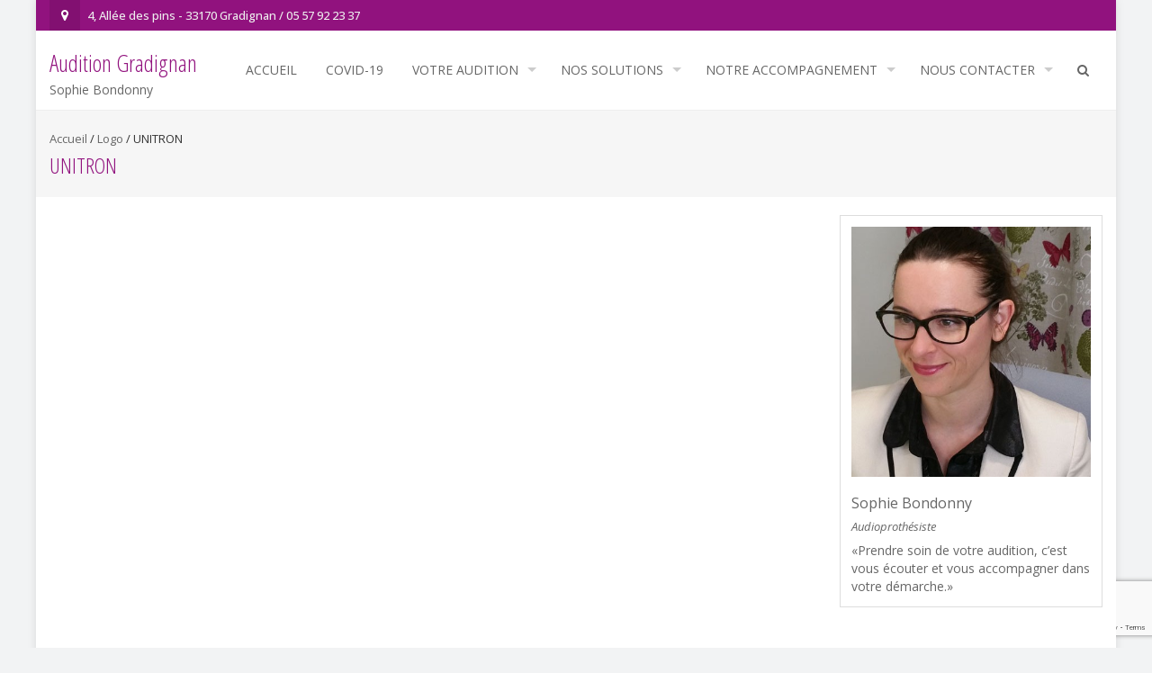

--- FILE ---
content_type: text/html; charset=UTF-8
request_url: https://www.auditiongradignan.fr/logo/unitron/
body_size: 11462
content:
<!DOCTYPE html>
<html lang="fr-FR">
<head>
<meta name="google-site-verification" content="C2yylbEGfcUv8ubSz1dLQR1uZ6-yoFx7LeBhgGSltUM" />
<meta charset="UTF-8">
<meta name="viewport" content="width=device-width, initial-scale=1">
<title>UNITRON - Audition Gradignan</title>
<link rel="profile" href="http://gmpg.org/xfn/11">
<link rel="pingback" href="https://www.auditiongradignan.fr/xmlrpc.php">
<!--[if lt IE 9]>
	<script src="https://www.auditiongradignan.fr/wp-content/themes/accesspress-pro/js/html5.min.js"></script>
<![endif]-->

<meta name='robots' content='index, follow, max-image-preview:large, max-snippet:-1, max-video-preview:-1' />

	<!-- This site is optimized with the Yoast SEO plugin v26.8 - https://yoast.com/product/yoast-seo-wordpress/ -->
	<meta name="description" content="UNITRON" />
	<link rel="canonical" href="https://www.auditiongradignan.fr/logo/unitron/" />
	<meta property="og:locale" content="fr_FR" />
	<meta property="og:type" content="article" />
	<meta property="og:title" content="UNITRON - Audition Gradignan" />
	<meta property="og:description" content="UNITRON" />
	<meta property="og:url" content="https://www.auditiongradignan.fr/logo/unitron/" />
	<meta property="og:site_name" content="Audition Gradignan" />
	<meta property="article:publisher" content="https://www.facebook.com/auditionGradignan" />
	<meta property="article:modified_time" content="2015-04-06T15:46:53+00:00" />
	<meta property="og:image" content="https://www.auditiongradignan.fr/wp-content/uploads/2015/04/logo_unitron_ok.jpg" />
	<meta property="og:image:width" content="180" />
	<meta property="og:image:height" content="100" />
	<meta property="og:image:type" content="image/jpeg" />
	<script type="application/ld+json" class="yoast-schema-graph">{"@context":"https://schema.org","@graph":[{"@type":"WebPage","@id":"https://www.auditiongradignan.fr/logo/unitron/","url":"https://www.auditiongradignan.fr/logo/unitron/","name":"UNITRON - Audition Gradignan","isPartOf":{"@id":"https://www.auditiongradignan.fr/#website"},"primaryImageOfPage":{"@id":"https://www.auditiongradignan.fr/logo/unitron/#primaryimage"},"image":{"@id":"https://www.auditiongradignan.fr/logo/unitron/#primaryimage"},"thumbnailUrl":"https://www.auditiongradignan.fr/wp-content/uploads/2015/04/logo_unitron_ok.jpg","datePublished":"2015-04-06T15:20:32+00:00","dateModified":"2015-04-06T15:46:53+00:00","description":"UNITRON","breadcrumb":{"@id":"https://www.auditiongradignan.fr/logo/unitron/#breadcrumb"},"inLanguage":"fr-FR","potentialAction":[{"@type":"ReadAction","target":["https://www.auditiongradignan.fr/logo/unitron/"]}]},{"@type":"ImageObject","inLanguage":"fr-FR","@id":"https://www.auditiongradignan.fr/logo/unitron/#primaryimage","url":"https://www.auditiongradignan.fr/wp-content/uploads/2015/04/logo_unitron_ok.jpg","contentUrl":"https://www.auditiongradignan.fr/wp-content/uploads/2015/04/logo_unitron_ok.jpg","width":180,"height":100},{"@type":"BreadcrumbList","@id":"https://www.auditiongradignan.fr/logo/unitron/#breadcrumb","itemListElement":[{"@type":"ListItem","position":1,"name":"Accueil","item":"https://www.auditiongradignan.fr/"},{"@type":"ListItem","position":2,"name":"UNITRON"}]},{"@type":"WebSite","@id":"https://www.auditiongradignan.fr/#website","url":"https://www.auditiongradignan.fr/","name":"Audition Gradignan","description":"Sophie Bondonny","publisher":{"@id":"https://www.auditiongradignan.fr/#organization"},"potentialAction":[{"@type":"SearchAction","target":{"@type":"EntryPoint","urlTemplate":"https://www.auditiongradignan.fr/?s={search_term_string}"},"query-input":{"@type":"PropertyValueSpecification","valueRequired":true,"valueName":"search_term_string"}}],"inLanguage":"fr-FR"},{"@type":"Organization","@id":"https://www.auditiongradignan.fr/#organization","name":"Audition Gradignan","url":"https://www.auditiongradignan.fr/","logo":{"@type":"ImageObject","inLanguage":"fr-FR","@id":"https://www.auditiongradignan.fr/#/schema/logo/image/","url":"https://www.auditiongradignan.fr/wp-content/uploads/2019/12/LOGO-AUDITION-GRADIGNANnum.png","contentUrl":"https://www.auditiongradignan.fr/wp-content/uploads/2019/12/LOGO-AUDITION-GRADIGNANnum.png","width":1513,"height":1160,"caption":"Audition Gradignan"},"image":{"@id":"https://www.auditiongradignan.fr/#/schema/logo/image/"},"sameAs":["https://www.facebook.com/auditionGradignan"]}]}</script>
	<!-- / Yoast SEO plugin. -->


<link rel='dns-prefetch' href='//fonts.googleapis.com' />
<link rel='dns-prefetch' href='//www.googletagmanager.com' />
<link rel="alternate" type="application/rss+xml" title="Audition Gradignan &raquo; Flux" href="https://www.auditiongradignan.fr/feed/" />
<link rel="alternate" type="application/rss+xml" title="Audition Gradignan &raquo; Flux des commentaires" href="https://www.auditiongradignan.fr/comments/feed/" />
<link rel="alternate" title="oEmbed (JSON)" type="application/json+oembed" href="https://www.auditiongradignan.fr/wp-json/oembed/1.0/embed?url=https%3A%2F%2Fwww.auditiongradignan.fr%2Flogo%2Funitron%2F" />
<link rel="alternate" title="oEmbed (XML)" type="text/xml+oembed" href="https://www.auditiongradignan.fr/wp-json/oembed/1.0/embed?url=https%3A%2F%2Fwww.auditiongradignan.fr%2Flogo%2Funitron%2F&#038;format=xml" />
<style id='wp-img-auto-sizes-contain-inline-css' type='text/css'>
img:is([sizes=auto i],[sizes^="auto," i]){contain-intrinsic-size:3000px 1500px}
/*# sourceURL=wp-img-auto-sizes-contain-inline-css */
</style>
<style id='wp-emoji-styles-inline-css' type='text/css'>

	img.wp-smiley, img.emoji {
		display: inline !important;
		border: none !important;
		box-shadow: none !important;
		height: 1em !important;
		width: 1em !important;
		margin: 0 0.07em !important;
		vertical-align: -0.1em !important;
		background: none !important;
		padding: 0 !important;
	}
/*# sourceURL=wp-emoji-styles-inline-css */
</style>
<style id='wp-block-library-inline-css' type='text/css'>
:root{--wp-block-synced-color:#7a00df;--wp-block-synced-color--rgb:122,0,223;--wp-bound-block-color:var(--wp-block-synced-color);--wp-editor-canvas-background:#ddd;--wp-admin-theme-color:#007cba;--wp-admin-theme-color--rgb:0,124,186;--wp-admin-theme-color-darker-10:#006ba1;--wp-admin-theme-color-darker-10--rgb:0,107,160.5;--wp-admin-theme-color-darker-20:#005a87;--wp-admin-theme-color-darker-20--rgb:0,90,135;--wp-admin-border-width-focus:2px}@media (min-resolution:192dpi){:root{--wp-admin-border-width-focus:1.5px}}.wp-element-button{cursor:pointer}:root .has-very-light-gray-background-color{background-color:#eee}:root .has-very-dark-gray-background-color{background-color:#313131}:root .has-very-light-gray-color{color:#eee}:root .has-very-dark-gray-color{color:#313131}:root .has-vivid-green-cyan-to-vivid-cyan-blue-gradient-background{background:linear-gradient(135deg,#00d084,#0693e3)}:root .has-purple-crush-gradient-background{background:linear-gradient(135deg,#34e2e4,#4721fb 50%,#ab1dfe)}:root .has-hazy-dawn-gradient-background{background:linear-gradient(135deg,#faaca8,#dad0ec)}:root .has-subdued-olive-gradient-background{background:linear-gradient(135deg,#fafae1,#67a671)}:root .has-atomic-cream-gradient-background{background:linear-gradient(135deg,#fdd79a,#004a59)}:root .has-nightshade-gradient-background{background:linear-gradient(135deg,#330968,#31cdcf)}:root .has-midnight-gradient-background{background:linear-gradient(135deg,#020381,#2874fc)}:root{--wp--preset--font-size--normal:16px;--wp--preset--font-size--huge:42px}.has-regular-font-size{font-size:1em}.has-larger-font-size{font-size:2.625em}.has-normal-font-size{font-size:var(--wp--preset--font-size--normal)}.has-huge-font-size{font-size:var(--wp--preset--font-size--huge)}.has-text-align-center{text-align:center}.has-text-align-left{text-align:left}.has-text-align-right{text-align:right}.has-fit-text{white-space:nowrap!important}#end-resizable-editor-section{display:none}.aligncenter{clear:both}.items-justified-left{justify-content:flex-start}.items-justified-center{justify-content:center}.items-justified-right{justify-content:flex-end}.items-justified-space-between{justify-content:space-between}.screen-reader-text{border:0;clip-path:inset(50%);height:1px;margin:-1px;overflow:hidden;padding:0;position:absolute;width:1px;word-wrap:normal!important}.screen-reader-text:focus{background-color:#ddd;clip-path:none;color:#444;display:block;font-size:1em;height:auto;left:5px;line-height:normal;padding:15px 23px 14px;text-decoration:none;top:5px;width:auto;z-index:100000}html :where(.has-border-color){border-style:solid}html :where([style*=border-top-color]){border-top-style:solid}html :where([style*=border-right-color]){border-right-style:solid}html :where([style*=border-bottom-color]){border-bottom-style:solid}html :where([style*=border-left-color]){border-left-style:solid}html :where([style*=border-width]){border-style:solid}html :where([style*=border-top-width]){border-top-style:solid}html :where([style*=border-right-width]){border-right-style:solid}html :where([style*=border-bottom-width]){border-bottom-style:solid}html :where([style*=border-left-width]){border-left-style:solid}html :where(img[class*=wp-image-]){height:auto;max-width:100%}:where(figure){margin:0 0 1em}html :where(.is-position-sticky){--wp-admin--admin-bar--position-offset:var(--wp-admin--admin-bar--height,0px)}@media screen and (max-width:600px){html :where(.is-position-sticky){--wp-admin--admin-bar--position-offset:0px}}

/*# sourceURL=wp-block-library-inline-css */
</style><style id='global-styles-inline-css' type='text/css'>
:root{--wp--preset--aspect-ratio--square: 1;--wp--preset--aspect-ratio--4-3: 4/3;--wp--preset--aspect-ratio--3-4: 3/4;--wp--preset--aspect-ratio--3-2: 3/2;--wp--preset--aspect-ratio--2-3: 2/3;--wp--preset--aspect-ratio--16-9: 16/9;--wp--preset--aspect-ratio--9-16: 9/16;--wp--preset--color--black: #000000;--wp--preset--color--cyan-bluish-gray: #abb8c3;--wp--preset--color--white: #ffffff;--wp--preset--color--pale-pink: #f78da7;--wp--preset--color--vivid-red: #cf2e2e;--wp--preset--color--luminous-vivid-orange: #ff6900;--wp--preset--color--luminous-vivid-amber: #fcb900;--wp--preset--color--light-green-cyan: #7bdcb5;--wp--preset--color--vivid-green-cyan: #00d084;--wp--preset--color--pale-cyan-blue: #8ed1fc;--wp--preset--color--vivid-cyan-blue: #0693e3;--wp--preset--color--vivid-purple: #9b51e0;--wp--preset--gradient--vivid-cyan-blue-to-vivid-purple: linear-gradient(135deg,rgb(6,147,227) 0%,rgb(155,81,224) 100%);--wp--preset--gradient--light-green-cyan-to-vivid-green-cyan: linear-gradient(135deg,rgb(122,220,180) 0%,rgb(0,208,130) 100%);--wp--preset--gradient--luminous-vivid-amber-to-luminous-vivid-orange: linear-gradient(135deg,rgb(252,185,0) 0%,rgb(255,105,0) 100%);--wp--preset--gradient--luminous-vivid-orange-to-vivid-red: linear-gradient(135deg,rgb(255,105,0) 0%,rgb(207,46,46) 100%);--wp--preset--gradient--very-light-gray-to-cyan-bluish-gray: linear-gradient(135deg,rgb(238,238,238) 0%,rgb(169,184,195) 100%);--wp--preset--gradient--cool-to-warm-spectrum: linear-gradient(135deg,rgb(74,234,220) 0%,rgb(151,120,209) 20%,rgb(207,42,186) 40%,rgb(238,44,130) 60%,rgb(251,105,98) 80%,rgb(254,248,76) 100%);--wp--preset--gradient--blush-light-purple: linear-gradient(135deg,rgb(255,206,236) 0%,rgb(152,150,240) 100%);--wp--preset--gradient--blush-bordeaux: linear-gradient(135deg,rgb(254,205,165) 0%,rgb(254,45,45) 50%,rgb(107,0,62) 100%);--wp--preset--gradient--luminous-dusk: linear-gradient(135deg,rgb(255,203,112) 0%,rgb(199,81,192) 50%,rgb(65,88,208) 100%);--wp--preset--gradient--pale-ocean: linear-gradient(135deg,rgb(255,245,203) 0%,rgb(182,227,212) 50%,rgb(51,167,181) 100%);--wp--preset--gradient--electric-grass: linear-gradient(135deg,rgb(202,248,128) 0%,rgb(113,206,126) 100%);--wp--preset--gradient--midnight: linear-gradient(135deg,rgb(2,3,129) 0%,rgb(40,116,252) 100%);--wp--preset--font-size--small: 13px;--wp--preset--font-size--medium: 20px;--wp--preset--font-size--large: 36px;--wp--preset--font-size--x-large: 42px;--wp--preset--spacing--20: 0.44rem;--wp--preset--spacing--30: 0.67rem;--wp--preset--spacing--40: 1rem;--wp--preset--spacing--50: 1.5rem;--wp--preset--spacing--60: 2.25rem;--wp--preset--spacing--70: 3.38rem;--wp--preset--spacing--80: 5.06rem;--wp--preset--shadow--natural: 6px 6px 9px rgba(0, 0, 0, 0.2);--wp--preset--shadow--deep: 12px 12px 50px rgba(0, 0, 0, 0.4);--wp--preset--shadow--sharp: 6px 6px 0px rgba(0, 0, 0, 0.2);--wp--preset--shadow--outlined: 6px 6px 0px -3px rgb(255, 255, 255), 6px 6px rgb(0, 0, 0);--wp--preset--shadow--crisp: 6px 6px 0px rgb(0, 0, 0);}:where(.is-layout-flex){gap: 0.5em;}:where(.is-layout-grid){gap: 0.5em;}body .is-layout-flex{display: flex;}.is-layout-flex{flex-wrap: wrap;align-items: center;}.is-layout-flex > :is(*, div){margin: 0;}body .is-layout-grid{display: grid;}.is-layout-grid > :is(*, div){margin: 0;}:where(.wp-block-columns.is-layout-flex){gap: 2em;}:where(.wp-block-columns.is-layout-grid){gap: 2em;}:where(.wp-block-post-template.is-layout-flex){gap: 1.25em;}:where(.wp-block-post-template.is-layout-grid){gap: 1.25em;}.has-black-color{color: var(--wp--preset--color--black) !important;}.has-cyan-bluish-gray-color{color: var(--wp--preset--color--cyan-bluish-gray) !important;}.has-white-color{color: var(--wp--preset--color--white) !important;}.has-pale-pink-color{color: var(--wp--preset--color--pale-pink) !important;}.has-vivid-red-color{color: var(--wp--preset--color--vivid-red) !important;}.has-luminous-vivid-orange-color{color: var(--wp--preset--color--luminous-vivid-orange) !important;}.has-luminous-vivid-amber-color{color: var(--wp--preset--color--luminous-vivid-amber) !important;}.has-light-green-cyan-color{color: var(--wp--preset--color--light-green-cyan) !important;}.has-vivid-green-cyan-color{color: var(--wp--preset--color--vivid-green-cyan) !important;}.has-pale-cyan-blue-color{color: var(--wp--preset--color--pale-cyan-blue) !important;}.has-vivid-cyan-blue-color{color: var(--wp--preset--color--vivid-cyan-blue) !important;}.has-vivid-purple-color{color: var(--wp--preset--color--vivid-purple) !important;}.has-black-background-color{background-color: var(--wp--preset--color--black) !important;}.has-cyan-bluish-gray-background-color{background-color: var(--wp--preset--color--cyan-bluish-gray) !important;}.has-white-background-color{background-color: var(--wp--preset--color--white) !important;}.has-pale-pink-background-color{background-color: var(--wp--preset--color--pale-pink) !important;}.has-vivid-red-background-color{background-color: var(--wp--preset--color--vivid-red) !important;}.has-luminous-vivid-orange-background-color{background-color: var(--wp--preset--color--luminous-vivid-orange) !important;}.has-luminous-vivid-amber-background-color{background-color: var(--wp--preset--color--luminous-vivid-amber) !important;}.has-light-green-cyan-background-color{background-color: var(--wp--preset--color--light-green-cyan) !important;}.has-vivid-green-cyan-background-color{background-color: var(--wp--preset--color--vivid-green-cyan) !important;}.has-pale-cyan-blue-background-color{background-color: var(--wp--preset--color--pale-cyan-blue) !important;}.has-vivid-cyan-blue-background-color{background-color: var(--wp--preset--color--vivid-cyan-blue) !important;}.has-vivid-purple-background-color{background-color: var(--wp--preset--color--vivid-purple) !important;}.has-black-border-color{border-color: var(--wp--preset--color--black) !important;}.has-cyan-bluish-gray-border-color{border-color: var(--wp--preset--color--cyan-bluish-gray) !important;}.has-white-border-color{border-color: var(--wp--preset--color--white) !important;}.has-pale-pink-border-color{border-color: var(--wp--preset--color--pale-pink) !important;}.has-vivid-red-border-color{border-color: var(--wp--preset--color--vivid-red) !important;}.has-luminous-vivid-orange-border-color{border-color: var(--wp--preset--color--luminous-vivid-orange) !important;}.has-luminous-vivid-amber-border-color{border-color: var(--wp--preset--color--luminous-vivid-amber) !important;}.has-light-green-cyan-border-color{border-color: var(--wp--preset--color--light-green-cyan) !important;}.has-vivid-green-cyan-border-color{border-color: var(--wp--preset--color--vivid-green-cyan) !important;}.has-pale-cyan-blue-border-color{border-color: var(--wp--preset--color--pale-cyan-blue) !important;}.has-vivid-cyan-blue-border-color{border-color: var(--wp--preset--color--vivid-cyan-blue) !important;}.has-vivid-purple-border-color{border-color: var(--wp--preset--color--vivid-purple) !important;}.has-vivid-cyan-blue-to-vivid-purple-gradient-background{background: var(--wp--preset--gradient--vivid-cyan-blue-to-vivid-purple) !important;}.has-light-green-cyan-to-vivid-green-cyan-gradient-background{background: var(--wp--preset--gradient--light-green-cyan-to-vivid-green-cyan) !important;}.has-luminous-vivid-amber-to-luminous-vivid-orange-gradient-background{background: var(--wp--preset--gradient--luminous-vivid-amber-to-luminous-vivid-orange) !important;}.has-luminous-vivid-orange-to-vivid-red-gradient-background{background: var(--wp--preset--gradient--luminous-vivid-orange-to-vivid-red) !important;}.has-very-light-gray-to-cyan-bluish-gray-gradient-background{background: var(--wp--preset--gradient--very-light-gray-to-cyan-bluish-gray) !important;}.has-cool-to-warm-spectrum-gradient-background{background: var(--wp--preset--gradient--cool-to-warm-spectrum) !important;}.has-blush-light-purple-gradient-background{background: var(--wp--preset--gradient--blush-light-purple) !important;}.has-blush-bordeaux-gradient-background{background: var(--wp--preset--gradient--blush-bordeaux) !important;}.has-luminous-dusk-gradient-background{background: var(--wp--preset--gradient--luminous-dusk) !important;}.has-pale-ocean-gradient-background{background: var(--wp--preset--gradient--pale-ocean) !important;}.has-electric-grass-gradient-background{background: var(--wp--preset--gradient--electric-grass) !important;}.has-midnight-gradient-background{background: var(--wp--preset--gradient--midnight) !important;}.has-small-font-size{font-size: var(--wp--preset--font-size--small) !important;}.has-medium-font-size{font-size: var(--wp--preset--font-size--medium) !important;}.has-large-font-size{font-size: var(--wp--preset--font-size--large) !important;}.has-x-large-font-size{font-size: var(--wp--preset--font-size--x-large) !important;}
/*# sourceURL=global-styles-inline-css */
</style>

<style id='classic-theme-styles-inline-css' type='text/css'>
/*! This file is auto-generated */
.wp-block-button__link{color:#fff;background-color:#32373c;border-radius:9999px;box-shadow:none;text-decoration:none;padding:calc(.667em + 2px) calc(1.333em + 2px);font-size:1.125em}.wp-block-file__button{background:#32373c;color:#fff;text-decoration:none}
/*# sourceURL=/wp-includes/css/classic-themes.min.css */
</style>
<link rel='stylesheet' id='contact-form-7-css' href='https://www.auditiongradignan.fr/wp-content/plugins/contact-form-7/includes/css/styles.css?ver=6.1.4' type='text/css' media='all' />
<link rel='stylesheet' id='googleFonts-css' href='//fonts.googleapis.com/css?family=Open+Sans%3A400%2C400italic%2C300%2C700%7COpen+Sans+Condensed%3A300%2C300italic%2C700&#038;ver=6.9' type='text/css' media='all' />
<link rel='stylesheet' id='font-css-css' href='https://www.auditiongradignan.fr/wp-content/themes/accesspress-pro/css/fonts.css?ver=6.9' type='text/css' media='all' />
<link rel='stylesheet' id='font-awesome-css' href='https://www.auditiongradignan.fr/wp-content/themes/accesspress-pro/css/font-awesome.min.css?ver=6.9' type='text/css' media='all' />
<link rel='stylesheet' id='fancybox-css-css' href='https://www.auditiongradignan.fr/wp-content/themes/accesspress-pro/css/nivo-lightbox.css?ver=6.9' type='text/css' media='all' />
<link rel='stylesheet' id='bx-slider-style-css' href='https://www.auditiongradignan.fr/wp-content/themes/accesspress-pro/css/jquery.bxslider.css?ver=6.9' type='text/css' media='all' />
<link rel='stylesheet' id='sequence-slider-style-css' href='https://www.auditiongradignan.fr/wp-content/themes/accesspress-pro/css/sequence-slider.css?ver=6.9' type='text/css' media='all' />
<link rel='stylesheet' id='superfish-style-css' href='https://www.auditiongradignan.fr/wp-content/themes/accesspress-pro/css/superfish.css?ver=6.9' type='text/css' media='all' />
<link rel='stylesheet' id='timecircle-style-css' href='https://www.auditiongradignan.fr/wp-content/themes/accesspress-pro/css/TimeCircles.css?ver=6.9' type='text/css' media='all' />
<link rel='stylesheet' id='accesspress_pro-style-css' href='https://www.auditiongradignan.fr/wp-content/themes/accesspress-pro/style.css?ver=6.9' type='text/css' media='all' />
<link rel='stylesheet' id='responsive-css' href='https://www.auditiongradignan.fr/wp-content/themes/accesspress-pro/css/responsive.css?ver=6.9' type='text/css' media='all' />
<link rel='stylesheet' id='accesspress_parallax-dynamic-style-css' href='https://www.auditiongradignan.fr/wp-content/themes/accesspress-pro/css/style.php?ver=6.9' type='text/css' media='all' />
<script type="text/javascript" src="https://www.auditiongradignan.fr/wp-includes/js/jquery/jquery.min.js?ver=3.7.1" id="jquery-core-js"></script>
<script type="text/javascript" src="https://www.auditiongradignan.fr/wp-includes/js/jquery/jquery-migrate.min.js?ver=3.4.1" id="jquery-migrate-js"></script>
<script type="text/javascript" src="//www.auditiongradignan.fr/wp-content/plugins/revslider/sr6/assets/js/rbtools.min.js?ver=6.7.2" async id="tp-tools-js"></script>
<script type="text/javascript" src="//www.auditiongradignan.fr/wp-content/plugins/revslider/sr6/assets/js/rs6.min.js?ver=6.7.4" async id="revmin-js"></script>
<link rel="https://api.w.org/" href="https://www.auditiongradignan.fr/wp-json/" /><link rel="EditURI" type="application/rsd+xml" title="RSD" href="https://www.auditiongradignan.fr/xmlrpc.php?rsd" />
<meta name="generator" content="WordPress 6.9" />
<link rel='shortlink' href='https://www.auditiongradignan.fr/?p=567' />
<meta name="generator" content="Site Kit by Google 1.170.0" /><link rel="shortcut icon" type="image/png" href="https://www.auditiongradignan.fr/wp-content/uploads/2015/04/logosb3.png"/><style type="text/css"></style><link href='https://fonts.googleapis.com/css?family=Open+Sans:100,200,300,400,500,600,700,800,900,300italic,400italic,500,italic,600italic,700italic,900italic' rel='stylesheet' type='text/css'><link href='https://fonts.googleapis.com/css?family=Open+Sans+Condensed:100,200,300,400,500,600,700,800,900,300italic,400italic,500,italic,600italic,700italic,900italic' rel='stylesheet' type='text/css'>
		<style type='text/css' media='all'>		body { font-family: Open Sans !important; font-weight:font-weight:300;font-style:normal; !important; }
		h1,h2,h3,h4,h5,h6 { font-family: Open Sans Condensed !important; font-weight:font-weight:300;font-style:normal; !important; }
		h1, h1 a{font-size:26px !important;text-transform:none !important;color:#91127e !important;}
		h2, h2 a{font-size:24px !important;text-transform:none !important;color:#91127e !important;}
		h3, h3 a{font-size:22px !important;text-transform:none !important;color:#333333 !important;}
		h4, h4 a{font-size:20px !important;text-transform:none !important;color:#333333 !important;}
		h5, h5 a{font-size:18px !important;text-transform:none !important;color:#333333 !important;}
		h6, h6 a{font-size:16px !important;text-transform:none !important;color:#333333 !important;}
		body, .testimonial-content{font-size:14px !important;color:#666666 !important;  !important}
		#site-navigation{padding-top:0px !important;}
		.site-branding{padding-top:10px !important;padding-bottom:0px !important;padding-left:0px !important;padding-right:0px !important;}
		#action-bar{font-size:26px !important;font-family: Open Sans Condensed !important;background-color: !important; color:#FFFFFF !important; text-align:center; font-weight:300 !important; }
				</style>		
	
<!-- Balises Meta Google AdSense ajoutées par Site Kit -->
<meta name="google-adsense-platform-account" content="ca-host-pub-2644536267352236">
<meta name="google-adsense-platform-domain" content="sitekit.withgoogle.com">
<!-- Fin des balises Meta End Google AdSense ajoutées par Site Kit -->
	<style type="text/css">
			.site-title a,
		.site-description {
			color: #00a19a;
		}
		</style>
	
<!-- Extrait Google Tag Manager ajouté par Site Kit -->
<script type="text/javascript">
/* <![CDATA[ */

			( function( w, d, s, l, i ) {
				w[l] = w[l] || [];
				w[l].push( {'gtm.start': new Date().getTime(), event: 'gtm.js'} );
				var f = d.getElementsByTagName( s )[0],
					j = d.createElement( s ), dl = l != 'dataLayer' ? '&l=' + l : '';
				j.async = true;
				j.src = 'https://www.googletagmanager.com/gtm.js?id=' + i + dl;
				f.parentNode.insertBefore( j, f );
			} )( window, document, 'script', 'dataLayer', 'GTM-TP2MV7H' );
			
/* ]]> */
</script>

<!-- End Google Tag Manager snippet added by Site Kit -->
<meta name="generator" content="Powered by Slider Revolution 6.7.4 - responsive, Mobile-Friendly Slider Plugin for WordPress with comfortable drag and drop interface." />
<script>function setREVStartSize(e){
			//window.requestAnimationFrame(function() {
				window.RSIW = window.RSIW===undefined ? window.innerWidth : window.RSIW;
				window.RSIH = window.RSIH===undefined ? window.innerHeight : window.RSIH;
				try {
					var pw = document.getElementById(e.c).parentNode.offsetWidth,
						newh;
					pw = pw===0 || isNaN(pw) || (e.l=="fullwidth" || e.layout=="fullwidth") ? window.RSIW : pw;
					e.tabw = e.tabw===undefined ? 0 : parseInt(e.tabw);
					e.thumbw = e.thumbw===undefined ? 0 : parseInt(e.thumbw);
					e.tabh = e.tabh===undefined ? 0 : parseInt(e.tabh);
					e.thumbh = e.thumbh===undefined ? 0 : parseInt(e.thumbh);
					e.tabhide = e.tabhide===undefined ? 0 : parseInt(e.tabhide);
					e.thumbhide = e.thumbhide===undefined ? 0 : parseInt(e.thumbhide);
					e.mh = e.mh===undefined || e.mh=="" || e.mh==="auto" ? 0 : parseInt(e.mh,0);
					if(e.layout==="fullscreen" || e.l==="fullscreen")
						newh = Math.max(e.mh,window.RSIH);
					else{
						e.gw = Array.isArray(e.gw) ? e.gw : [e.gw];
						for (var i in e.rl) if (e.gw[i]===undefined || e.gw[i]===0) e.gw[i] = e.gw[i-1];
						e.gh = e.el===undefined || e.el==="" || (Array.isArray(e.el) && e.el.length==0)? e.gh : e.el;
						e.gh = Array.isArray(e.gh) ? e.gh : [e.gh];
						for (var i in e.rl) if (e.gh[i]===undefined || e.gh[i]===0) e.gh[i] = e.gh[i-1];
											
						var nl = new Array(e.rl.length),
							ix = 0,
							sl;
						e.tabw = e.tabhide>=pw ? 0 : e.tabw;
						e.thumbw = e.thumbhide>=pw ? 0 : e.thumbw;
						e.tabh = e.tabhide>=pw ? 0 : e.tabh;
						e.thumbh = e.thumbhide>=pw ? 0 : e.thumbh;
						for (var i in e.rl) nl[i] = e.rl[i]<window.RSIW ? 0 : e.rl[i];
						sl = nl[0];
						for (var i in nl) if (sl>nl[i] && nl[i]>0) { sl = nl[i]; ix=i;}
						var m = pw>(e.gw[ix]+e.tabw+e.thumbw) ? 1 : (pw-(e.tabw+e.thumbw)) / (e.gw[ix]);
						newh =  (e.gh[ix] * m) + (e.tabh + e.thumbh);
					}
					var el = document.getElementById(e.c);
					if (el!==null && el) el.style.height = newh+"px";
					el = document.getElementById(e.c+"_wrapper");
					if (el!==null && el) {
						el.style.height = newh+"px";
						el.style.display = "block";
					}
				} catch(e){
					console.log("Failure at Presize of Slider:" + e)
				}
			//});
		  };</script>
<link rel='stylesheet' id='rs-plugin-settings-css' href='//www.auditiongradignan.fr/wp-content/plugins/revslider/sr6/assets/css/rs6.css?ver=6.7.4' type='text/css' media='all' />
<style id='rs-plugin-settings-inline-css' type='text/css'>
.tp-caption a{color:#ff7302;text-shadow:none;-webkit-transition:all 0.2s ease-out;-moz-transition:all 0.2s ease-out;-o-transition:all 0.2s ease-out;-ms-transition:all 0.2s ease-out}.tp-caption a:hover{color:#ffa902}
/*# sourceURL=rs-plugin-settings-inline-css */
</style>
</head>

<body class="wp-singular logo-template-default single single-logo postid-567 wp-theme-accesspress-pro  boxed-layout">
<div id="page" class="site">
			<div id="header-google-map">
		&lt;iframe src=<iframe src="https://www.google.com/maps/embed?pb=!1m18!1m12!1m3!1d2832.4276102129543!2d-0.61082800000003!3d44.77208699999999!2m3!1f0!2f0!3f0!3m2!1i1024!2i768!4f13.1!3m3!1m2!1s0xd54df5282509359%3A0x194c01673eb7be59!2sAudition+Gradignan!5e0!3m2!1sfr!2sfr!4v1426256569424" width="600" height="450" frameborder="0" style="border:0"></iframe>
		</div>
	
	<header id="masthead" class="site-header style3">
			<div class="top-header">
		<div class="ak-container">
							<div class="google-icon"><i class="fa fa-map-marker"></i></div>
						
			<div class="header-text">4, Allée des pins - 33170 Gradignan / 05 57 92 23 37</div>		</div>
	</div>

    <div id="main-header" class=" sticky-header">
		<div class="ak-container">
			<div class="site-branding">
				
				<a href="https://www.auditiongradignan.fr/" rel="home">
								    <h1 class="site-title">Audition Gradignan</h1>
                    <div class="site-desc">Sophie Bondonny</div>
								</a>
				
			</div><!-- .site-branding -->
        

			<div class="right-header">
				<nav id="site-navigation" class="main-navigation clearfix">
					<h1 class="menu-toggle">Menu</h1>
					<div class="menu"><ul><li id="menu-item-256" class="menu-item menu-item-type-custom menu-item-object-custom menu-item-home menu-item-256"><a href="https://www.auditiongradignan.fr/">Accueil</a></li>
<li id="menu-item-2371" class="menu-item menu-item-type-post_type menu-item-object-page menu-item-2371"><a href="https://www.auditiongradignan.fr/covid-19-la-securite-avant-tout/">COVID-19</a></li>
<li id="menu-item-500" class="menu-item menu-item-type-post_type menu-item-object-page menu-item-has-children menu-item-500"><a href="https://www.auditiongradignan.fr/votre-audition/">Votre audition</a>
<ul class="sub-menu">
	<li id="menu-item-475" class="menu-item menu-item-type-post_type menu-item-object-page menu-item-475"><a href="https://www.auditiongradignan.fr/comprendre-laudition/">Comprendre l&rsquo;audition</a></li>
	<li id="menu-item-476" class="menu-item menu-item-type-post_type menu-item-object-page menu-item-476"><a href="https://www.auditiongradignan.fr/les-troubles-auditifs/">Les troubles auditifs</a></li>
	<li id="menu-item-508" class="menu-item menu-item-type-post_type menu-item-object-page menu-item-508"><a href="https://www.auditiongradignan.fr/detecter-les-troubles-de-laudition/">Détecter les troubles</a></li>
</ul>
</li>
<li id="menu-item-309" class="menu-item menu-item-type-post_type menu-item-object-page menu-item-has-children menu-item-309"><a href="https://www.auditiongradignan.fr/nos-solutions-sur-mesure/">Nos solutions</a>
<ul class="sub-menu">
	<li id="menu-item-661" class="menu-item menu-item-type-post_type menu-item-object-page menu-item-661"><a href="https://www.auditiongradignan.fr/nos-solutions-sur-mesure/">Nos solutions sur-mesure</a></li>
	<li id="menu-item-544" class="menu-item menu-item-type-post_type menu-item-object-page menu-item-544"><a href="https://www.auditiongradignan.fr/nos-aides-auditives/">Nos aides auditives</a></li>
	<li id="menu-item-659" class="menu-item menu-item-type-post_type menu-item-object-page menu-item-659"><a href="https://www.auditiongradignan.fr/accessoires/">Accessoires</a></li>
</ul>
</li>
<li id="menu-item-679" class="menu-item menu-item-type-post_type menu-item-object-page menu-item-has-children menu-item-679"><a href="https://www.auditiongradignan.fr/notre-accompagnement-2/">Notre accompagnement</a>
<ul class="sub-menu">
	<li id="menu-item-678" class="menu-item menu-item-type-post_type menu-item-object-page menu-item-678"><a href="https://www.auditiongradignan.fr/le-suivi/">Le suivi</a></li>
	<li id="menu-item-677" class="menu-item menu-item-type-post_type menu-item-object-page menu-item-677"><a href="https://www.auditiongradignan.fr/le-financement/">Le financement</a></li>
</ul>
</li>
<li id="menu-item-311" class="menu-item menu-item-type-post_type menu-item-object-page menu-item-has-children menu-item-311"><a href="https://www.auditiongradignan.fr/nous-contacter/">Nous contacter</a>
<ul class="sub-menu">
	<li id="menu-item-687" class="menu-item menu-item-type-post_type menu-item-object-page menu-item-687"><a href="https://www.auditiongradignan.fr/prendre-rendez-vous/">Prendre rendez-vous</a></li>
	<li id="menu-item-688" class="menu-item menu-item-type-post_type menu-item-object-page menu-item-688"><a href="https://www.auditiongradignan.fr/nous-situer/">Nous situer</a></li>
</ul>
</li>
</ul></div>					
										<a href="javascript:void(0)" class="search-icon"><i class="fa fa-search"></i></a>
						<div class="ak-search">
							<form method="get" class="searchform" action="https://www.auditiongradignan.fr/" role="search">
		<input type="text" name="s" value="" class="s" placeholder="Search..." />
		<button type="submit" name="submit" class="searchsubmit"><i class="fa fa-search"></i></button>
	</form>
						</div>
									</nav><!-- #site-navigation -->
			</div><!-- .right-header -->
		</div><!-- .ak-container -->
 	</div><!-- #top-header -->

  		</header><!-- #masthead -->

	
	
		
	<div id="content" class="site-content">	
	<header class="entry-header">
		<div id="accesspreslite-breadcrumbs"><div class="ak-container"><a href="https://www.auditiongradignan.fr">Accueil</a> / <a href="https://www.auditiongradignan.fr/logo/">Logo</a> / <span class="current">UNITRON</span></div></div>		<h1 class="entry-title ak-container">UNITRON</h1>
	</header><!-- .entry-header -->
	<div class="ak-container">
		
	
	<div id="primary" class="content-area">
			
			<article id="post-567" class="post-567 logo type-logo status-publish has-post-thumbnail hentry">
	<div class="entry-content">
		</div><!-- .entry-content -->

	
	
</article><!-- #post-## -->


			
			
				</div><!-- #primary -->

		
	<div id="secondary-right" class="widget-area right-sidebar sidebar">
					<aside id="accesspress_pro_team-2" class="widget widget_accesspress_pro_team">        <div class="team-block">
                        <div class="team-image square">
            <img src="https://www.auditiongradignan.fr/wp-content/uploads/2015/04/sophie_bondonny-431x450.jpg"/>
            </div>
            
                            <div class="member-name">
                Sophie Bondonny                </div>
            
                            <div class="designation">
                    Audioprothésiste                </div>
            
            <div class="team-content">
                «Prendre soin de votre audition,
c’est vous écouter et vous accompagner dans votre démarche.»                
            </div>
        </div>
        </aside>			</div><!-- #secondary -->

		</div>
	</div><!-- #content -->

	<footer id="colophon" class="site-footer">
			<div id="top-footer">
		<div class="ak-container">
		<div class="clearfix top-footer-wrap column-3">	
						<div class="footer1 footer">
				<aside id="accesspress_contact_info-2" class="widget widget_accesspress_contact_info">        <div class="ap-contact-info">
            <h2 class="widget-title">Audition Gradignan</h2>
            <ul class="ap-contact-info-wrapper">
                                    <li><i class="fa fa-phone"></i>05 57 92 23 37</li>
                
                                    <li><i class="fa fa-envelope"></i>auditiongradignan@gmail.com </li>
                
                
                                    <li><i class="fa fa-map-marker"></i><p><a href="https://www.auditiongradignan.fr/nous-contacter/">Audition Gradignan</a><br />
4, allée des pins<br />
33170 GRADIGNAN</p>
</li>
                
                                    <li><i class="fa fa-clock-o"></i><p>de 9h à 12h et de 14h à 18h</p>
</li>
                                </ul>
        </div>
        </aside>			</div>
				
			
						<div class="footer2 footer">
				<aside id="text-4" class="widget widget_text"><h2 class="widget-title">Audition Gradignan</h2>			<div class="textwidget"><li><a href="https://www.auditiongradignan.fr/le-suivi/">Un suivi irréprochable</a></li>
<li><a  href="https://www.auditiongradignan.fr/le-suivi/">Un accompagnement spécifique pour les enfants</a></li>
<li><a href="https://www.auditiongradignan.fr/nos-aides-auditives/">Un grand choix pour des solutions sur-mesure</a></li>
<li><a href="https://www.auditiongradignan.fr/le-financement/">Des solutions de financement</a></li>
<li><a href="https://www.auditiongradignan.fr/nous-contacter/">Présence de votre audioprothésiste tous les jours</a></li>

</div>
		</aside>			</div>
				
            
            <div class="clearfix hide"></div>
			
						<div class="footer3 footer">
				<aside id="nav_menu-4" class="widget widget_nav_menu"><h2 class="widget-title">Menu</h2><div class="menu-primary-menu-container"><ul id="menu-primary-menu-1" class="menu"><li class="menu-item menu-item-type-custom menu-item-object-custom menu-item-home menu-item-256"><a href="https://www.auditiongradignan.fr/">Accueil</a></li>
<li class="menu-item menu-item-type-post_type menu-item-object-page menu-item-2371"><a href="https://www.auditiongradignan.fr/covid-19-la-securite-avant-tout/">COVID-19</a></li>
<li class="menu-item menu-item-type-post_type menu-item-object-page menu-item-has-children menu-item-500"><a href="https://www.auditiongradignan.fr/votre-audition/">Votre audition</a>
<ul class="sub-menu">
	<li class="menu-item menu-item-type-post_type menu-item-object-page menu-item-475"><a href="https://www.auditiongradignan.fr/comprendre-laudition/">Comprendre l&rsquo;audition</a></li>
	<li class="menu-item menu-item-type-post_type menu-item-object-page menu-item-476"><a href="https://www.auditiongradignan.fr/les-troubles-auditifs/">Les troubles auditifs</a></li>
	<li class="menu-item menu-item-type-post_type menu-item-object-page menu-item-508"><a href="https://www.auditiongradignan.fr/detecter-les-troubles-de-laudition/">Détecter les troubles</a></li>
</ul>
</li>
<li class="menu-item menu-item-type-post_type menu-item-object-page menu-item-has-children menu-item-309"><a href="https://www.auditiongradignan.fr/nos-solutions-sur-mesure/">Nos solutions</a>
<ul class="sub-menu">
	<li class="menu-item menu-item-type-post_type menu-item-object-page menu-item-661"><a href="https://www.auditiongradignan.fr/nos-solutions-sur-mesure/">Nos solutions sur-mesure</a></li>
	<li class="menu-item menu-item-type-post_type menu-item-object-page menu-item-544"><a href="https://www.auditiongradignan.fr/nos-aides-auditives/">Nos aides auditives</a></li>
	<li class="menu-item menu-item-type-post_type menu-item-object-page menu-item-659"><a href="https://www.auditiongradignan.fr/accessoires/">Accessoires</a></li>
</ul>
</li>
<li class="menu-item menu-item-type-post_type menu-item-object-page menu-item-has-children menu-item-679"><a href="https://www.auditiongradignan.fr/notre-accompagnement-2/">Notre accompagnement</a>
<ul class="sub-menu">
	<li class="menu-item menu-item-type-post_type menu-item-object-page menu-item-678"><a href="https://www.auditiongradignan.fr/le-suivi/">Le suivi</a></li>
	<li class="menu-item menu-item-type-post_type menu-item-object-page menu-item-677"><a href="https://www.auditiongradignan.fr/le-financement/">Le financement</a></li>
</ul>
</li>
<li class="menu-item menu-item-type-post_type menu-item-object-page menu-item-has-children menu-item-311"><a href="https://www.auditiongradignan.fr/nous-contacter/">Nous contacter</a>
<ul class="sub-menu">
	<li class="menu-item menu-item-type-post_type menu-item-object-page menu-item-687"><a href="https://www.auditiongradignan.fr/prendre-rendez-vous/">Prendre rendez-vous</a></li>
	<li class="menu-item menu-item-type-post_type menu-item-object-page menu-item-688"><a href="https://www.auditiongradignan.fr/nous-situer/">Nous situer</a></li>
</ul>
</li>
</ul></div></aside>			</div>
				
			
				
		</div>
		</div>
		</div>
		
		
		<div id="bottom-footer">
		<div class="ak-container">
			<div class="site-info">
							</div><!-- .site-info -->

			<div class="copyright">
				Copyright &copy; 2026 
				<a href="https://www.auditiongradignan.fr">
				Audition Gradignan				</a>
			</div>
		</div>
		</div>
	</footer><!-- #colophon -->
</div><!-- #page -->
<div id="ak-top"><i class="fa fa-angle-up"></i>Top</div>

		<script>
			window.RS_MODULES = window.RS_MODULES || {};
			window.RS_MODULES.modules = window.RS_MODULES.modules || {};
			window.RS_MODULES.waiting = window.RS_MODULES.waiting || [];
			window.RS_MODULES.defered = false;
			window.RS_MODULES.moduleWaiting = window.RS_MODULES.moduleWaiting || {};
			window.RS_MODULES.type = 'compiled';
		</script>
		<script type="speculationrules">
{"prefetch":[{"source":"document","where":{"and":[{"href_matches":"/*"},{"not":{"href_matches":["/wp-*.php","/wp-admin/*","/wp-content/uploads/*","/wp-content/*","/wp-content/plugins/*","/wp-content/themes/accesspress-pro/*","/*\\?(.+)"]}},{"not":{"selector_matches":"a[rel~=\"nofollow\"]"}},{"not":{"selector_matches":".no-prefetch, .no-prefetch a"}}]},"eagerness":"conservative"}]}
</script>
<script type="text/javascript"></script><script type="text/javascript" src="//s7.addthis.com/js/300/addthis_widget.js#pubid=ra-536530f652c04fc6"></script>		<!-- Extrait Google Tag Manager (noscript) ajouté par Site Kit -->
		<noscript>
			<iframe src="https://www.googletagmanager.com/ns.html?id=GTM-TP2MV7H" height="0" width="0" style="display:none;visibility:hidden"></iframe>
		</noscript>
		<!-- End Google Tag Manager (noscript) snippet added by Site Kit -->
		<script type="text/javascript" src="https://www.auditiongradignan.fr/wp-includes/js/dist/hooks.min.js?ver=dd5603f07f9220ed27f1" id="wp-hooks-js"></script>
<script type="text/javascript" src="https://www.auditiongradignan.fr/wp-includes/js/dist/i18n.min.js?ver=c26c3dc7bed366793375" id="wp-i18n-js"></script>
<script type="text/javascript" id="wp-i18n-js-after">
/* <![CDATA[ */
wp.i18n.setLocaleData( { 'text direction\u0004ltr': [ 'ltr' ] } );
//# sourceURL=wp-i18n-js-after
/* ]]> */
</script>
<script type="text/javascript" src="https://www.auditiongradignan.fr/wp-content/plugins/contact-form-7/includes/swv/js/index.js?ver=6.1.4" id="swv-js"></script>
<script type="text/javascript" id="contact-form-7-js-translations">
/* <![CDATA[ */
( function( domain, translations ) {
	var localeData = translations.locale_data[ domain ] || translations.locale_data.messages;
	localeData[""].domain = domain;
	wp.i18n.setLocaleData( localeData, domain );
} )( "contact-form-7", {"translation-revision-date":"2025-02-06 12:02:14+0000","generator":"GlotPress\/4.0.1","domain":"messages","locale_data":{"messages":{"":{"domain":"messages","plural-forms":"nplurals=2; plural=n > 1;","lang":"fr"},"This contact form is placed in the wrong place.":["Ce formulaire de contact est plac\u00e9 dans un mauvais endroit."],"Error:":["Erreur\u00a0:"]}},"comment":{"reference":"includes\/js\/index.js"}} );
//# sourceURL=contact-form-7-js-translations
/* ]]> */
</script>
<script type="text/javascript" id="contact-form-7-js-before">
/* <![CDATA[ */
var wpcf7 = {
    "api": {
        "root": "https:\/\/www.auditiongradignan.fr\/wp-json\/",
        "namespace": "contact-form-7\/v1"
    },
    "cached": 1
};
//# sourceURL=contact-form-7-js-before
/* ]]> */
</script>
<script type="text/javascript" src="https://www.auditiongradignan.fr/wp-content/plugins/contact-form-7/includes/js/index.js?ver=6.1.4" id="contact-form-7-js"></script>
<script type="text/javascript" src="https://www.auditiongradignan.fr/wp-content/themes/accesspress-pro/js/plugins.js?ver=1.0" id="accesspress-plugins-js"></script>
<script type="text/javascript" src="https://www.auditiongradignan.fr/wp-content/themes/accesspress-pro/js/TimeCircles.js?ver=1.0" id="Time-plugins-js"></script>
<script type="text/javascript" src="https://www.auditiongradignan.fr/wp-content/themes/accesspress-pro/js/custom.js?ver=1.0" id="custom-js"></script>
<script type="text/javascript" src="https://www.google.com/recaptcha/api.js?render=6LcuItYZAAAAAI1nNQkjm4kEFgQnvraRACSI92lV&amp;ver=3.0" id="google-recaptcha-js"></script>
<script type="text/javascript" src="https://www.auditiongradignan.fr/wp-includes/js/dist/vendor/wp-polyfill.min.js?ver=3.15.0" id="wp-polyfill-js"></script>
<script type="text/javascript" id="wpcf7-recaptcha-js-before">
/* <![CDATA[ */
var wpcf7_recaptcha = {
    "sitekey": "6LcuItYZAAAAAI1nNQkjm4kEFgQnvraRACSI92lV",
    "actions": {
        "homepage": "homepage",
        "contactform": "contactform"
    }
};
//# sourceURL=wpcf7-recaptcha-js-before
/* ]]> */
</script>
<script type="text/javascript" src="https://www.auditiongradignan.fr/wp-content/plugins/contact-form-7/modules/recaptcha/index.js?ver=6.1.4" id="wpcf7-recaptcha-js"></script>
<script id="wp-emoji-settings" type="application/json">
{"baseUrl":"https://s.w.org/images/core/emoji/17.0.2/72x72/","ext":".png","svgUrl":"https://s.w.org/images/core/emoji/17.0.2/svg/","svgExt":".svg","source":{"concatemoji":"https://www.auditiongradignan.fr/wp-includes/js/wp-emoji-release.min.js?ver=6.9"}}
</script>
<script type="module">
/* <![CDATA[ */
/*! This file is auto-generated */
const a=JSON.parse(document.getElementById("wp-emoji-settings").textContent),o=(window._wpemojiSettings=a,"wpEmojiSettingsSupports"),s=["flag","emoji"];function i(e){try{var t={supportTests:e,timestamp:(new Date).valueOf()};sessionStorage.setItem(o,JSON.stringify(t))}catch(e){}}function c(e,t,n){e.clearRect(0,0,e.canvas.width,e.canvas.height),e.fillText(t,0,0);t=new Uint32Array(e.getImageData(0,0,e.canvas.width,e.canvas.height).data);e.clearRect(0,0,e.canvas.width,e.canvas.height),e.fillText(n,0,0);const a=new Uint32Array(e.getImageData(0,0,e.canvas.width,e.canvas.height).data);return t.every((e,t)=>e===a[t])}function p(e,t){e.clearRect(0,0,e.canvas.width,e.canvas.height),e.fillText(t,0,0);var n=e.getImageData(16,16,1,1);for(let e=0;e<n.data.length;e++)if(0!==n.data[e])return!1;return!0}function u(e,t,n,a){switch(t){case"flag":return n(e,"\ud83c\udff3\ufe0f\u200d\u26a7\ufe0f","\ud83c\udff3\ufe0f\u200b\u26a7\ufe0f")?!1:!n(e,"\ud83c\udde8\ud83c\uddf6","\ud83c\udde8\u200b\ud83c\uddf6")&&!n(e,"\ud83c\udff4\udb40\udc67\udb40\udc62\udb40\udc65\udb40\udc6e\udb40\udc67\udb40\udc7f","\ud83c\udff4\u200b\udb40\udc67\u200b\udb40\udc62\u200b\udb40\udc65\u200b\udb40\udc6e\u200b\udb40\udc67\u200b\udb40\udc7f");case"emoji":return!a(e,"\ud83e\u1fac8")}return!1}function f(e,t,n,a){let r;const o=(r="undefined"!=typeof WorkerGlobalScope&&self instanceof WorkerGlobalScope?new OffscreenCanvas(300,150):document.createElement("canvas")).getContext("2d",{willReadFrequently:!0}),s=(o.textBaseline="top",o.font="600 32px Arial",{});return e.forEach(e=>{s[e]=t(o,e,n,a)}),s}function r(e){var t=document.createElement("script");t.src=e,t.defer=!0,document.head.appendChild(t)}a.supports={everything:!0,everythingExceptFlag:!0},new Promise(t=>{let n=function(){try{var e=JSON.parse(sessionStorage.getItem(o));if("object"==typeof e&&"number"==typeof e.timestamp&&(new Date).valueOf()<e.timestamp+604800&&"object"==typeof e.supportTests)return e.supportTests}catch(e){}return null}();if(!n){if("undefined"!=typeof Worker&&"undefined"!=typeof OffscreenCanvas&&"undefined"!=typeof URL&&URL.createObjectURL&&"undefined"!=typeof Blob)try{var e="postMessage("+f.toString()+"("+[JSON.stringify(s),u.toString(),c.toString(),p.toString()].join(",")+"));",a=new Blob([e],{type:"text/javascript"});const r=new Worker(URL.createObjectURL(a),{name:"wpTestEmojiSupports"});return void(r.onmessage=e=>{i(n=e.data),r.terminate(),t(n)})}catch(e){}i(n=f(s,u,c,p))}t(n)}).then(e=>{for(const n in e)a.supports[n]=e[n],a.supports.everything=a.supports.everything&&a.supports[n],"flag"!==n&&(a.supports.everythingExceptFlag=a.supports.everythingExceptFlag&&a.supports[n]);var t;a.supports.everythingExceptFlag=a.supports.everythingExceptFlag&&!a.supports.flag,a.supports.everything||((t=a.source||{}).concatemoji?r(t.concatemoji):t.wpemoji&&t.twemoji&&(r(t.twemoji),r(t.wpemoji)))});
//# sourceURL=https://www.auditiongradignan.fr/wp-includes/js/wp-emoji-loader.min.js
/* ]]> */
</script>
</body>
</html>

<!-- Dynamic page generated in 1.392 seconds. -->
<!-- Cached page generated by WP-Super-Cache on 2026-01-26 17:05:14 -->

<!-- super cache -->

--- FILE ---
content_type: text/html; charset=utf-8
request_url: https://www.google.com/recaptcha/api2/anchor?ar=1&k=6LcuItYZAAAAAI1nNQkjm4kEFgQnvraRACSI92lV&co=aHR0cHM6Ly93d3cuYXVkaXRpb25ncmFkaWduYW4uZnI6NDQz&hl=en&v=PoyoqOPhxBO7pBk68S4YbpHZ&size=invisible&anchor-ms=20000&execute-ms=30000&cb=wo17cduuwdc9
body_size: 48867
content:
<!DOCTYPE HTML><html dir="ltr" lang="en"><head><meta http-equiv="Content-Type" content="text/html; charset=UTF-8">
<meta http-equiv="X-UA-Compatible" content="IE=edge">
<title>reCAPTCHA</title>
<style type="text/css">
/* cyrillic-ext */
@font-face {
  font-family: 'Roboto';
  font-style: normal;
  font-weight: 400;
  font-stretch: 100%;
  src: url(//fonts.gstatic.com/s/roboto/v48/KFO7CnqEu92Fr1ME7kSn66aGLdTylUAMa3GUBHMdazTgWw.woff2) format('woff2');
  unicode-range: U+0460-052F, U+1C80-1C8A, U+20B4, U+2DE0-2DFF, U+A640-A69F, U+FE2E-FE2F;
}
/* cyrillic */
@font-face {
  font-family: 'Roboto';
  font-style: normal;
  font-weight: 400;
  font-stretch: 100%;
  src: url(//fonts.gstatic.com/s/roboto/v48/KFO7CnqEu92Fr1ME7kSn66aGLdTylUAMa3iUBHMdazTgWw.woff2) format('woff2');
  unicode-range: U+0301, U+0400-045F, U+0490-0491, U+04B0-04B1, U+2116;
}
/* greek-ext */
@font-face {
  font-family: 'Roboto';
  font-style: normal;
  font-weight: 400;
  font-stretch: 100%;
  src: url(//fonts.gstatic.com/s/roboto/v48/KFO7CnqEu92Fr1ME7kSn66aGLdTylUAMa3CUBHMdazTgWw.woff2) format('woff2');
  unicode-range: U+1F00-1FFF;
}
/* greek */
@font-face {
  font-family: 'Roboto';
  font-style: normal;
  font-weight: 400;
  font-stretch: 100%;
  src: url(//fonts.gstatic.com/s/roboto/v48/KFO7CnqEu92Fr1ME7kSn66aGLdTylUAMa3-UBHMdazTgWw.woff2) format('woff2');
  unicode-range: U+0370-0377, U+037A-037F, U+0384-038A, U+038C, U+038E-03A1, U+03A3-03FF;
}
/* math */
@font-face {
  font-family: 'Roboto';
  font-style: normal;
  font-weight: 400;
  font-stretch: 100%;
  src: url(//fonts.gstatic.com/s/roboto/v48/KFO7CnqEu92Fr1ME7kSn66aGLdTylUAMawCUBHMdazTgWw.woff2) format('woff2');
  unicode-range: U+0302-0303, U+0305, U+0307-0308, U+0310, U+0312, U+0315, U+031A, U+0326-0327, U+032C, U+032F-0330, U+0332-0333, U+0338, U+033A, U+0346, U+034D, U+0391-03A1, U+03A3-03A9, U+03B1-03C9, U+03D1, U+03D5-03D6, U+03F0-03F1, U+03F4-03F5, U+2016-2017, U+2034-2038, U+203C, U+2040, U+2043, U+2047, U+2050, U+2057, U+205F, U+2070-2071, U+2074-208E, U+2090-209C, U+20D0-20DC, U+20E1, U+20E5-20EF, U+2100-2112, U+2114-2115, U+2117-2121, U+2123-214F, U+2190, U+2192, U+2194-21AE, U+21B0-21E5, U+21F1-21F2, U+21F4-2211, U+2213-2214, U+2216-22FF, U+2308-230B, U+2310, U+2319, U+231C-2321, U+2336-237A, U+237C, U+2395, U+239B-23B7, U+23D0, U+23DC-23E1, U+2474-2475, U+25AF, U+25B3, U+25B7, U+25BD, U+25C1, U+25CA, U+25CC, U+25FB, U+266D-266F, U+27C0-27FF, U+2900-2AFF, U+2B0E-2B11, U+2B30-2B4C, U+2BFE, U+3030, U+FF5B, U+FF5D, U+1D400-1D7FF, U+1EE00-1EEFF;
}
/* symbols */
@font-face {
  font-family: 'Roboto';
  font-style: normal;
  font-weight: 400;
  font-stretch: 100%;
  src: url(//fonts.gstatic.com/s/roboto/v48/KFO7CnqEu92Fr1ME7kSn66aGLdTylUAMaxKUBHMdazTgWw.woff2) format('woff2');
  unicode-range: U+0001-000C, U+000E-001F, U+007F-009F, U+20DD-20E0, U+20E2-20E4, U+2150-218F, U+2190, U+2192, U+2194-2199, U+21AF, U+21E6-21F0, U+21F3, U+2218-2219, U+2299, U+22C4-22C6, U+2300-243F, U+2440-244A, U+2460-24FF, U+25A0-27BF, U+2800-28FF, U+2921-2922, U+2981, U+29BF, U+29EB, U+2B00-2BFF, U+4DC0-4DFF, U+FFF9-FFFB, U+10140-1018E, U+10190-1019C, U+101A0, U+101D0-101FD, U+102E0-102FB, U+10E60-10E7E, U+1D2C0-1D2D3, U+1D2E0-1D37F, U+1F000-1F0FF, U+1F100-1F1AD, U+1F1E6-1F1FF, U+1F30D-1F30F, U+1F315, U+1F31C, U+1F31E, U+1F320-1F32C, U+1F336, U+1F378, U+1F37D, U+1F382, U+1F393-1F39F, U+1F3A7-1F3A8, U+1F3AC-1F3AF, U+1F3C2, U+1F3C4-1F3C6, U+1F3CA-1F3CE, U+1F3D4-1F3E0, U+1F3ED, U+1F3F1-1F3F3, U+1F3F5-1F3F7, U+1F408, U+1F415, U+1F41F, U+1F426, U+1F43F, U+1F441-1F442, U+1F444, U+1F446-1F449, U+1F44C-1F44E, U+1F453, U+1F46A, U+1F47D, U+1F4A3, U+1F4B0, U+1F4B3, U+1F4B9, U+1F4BB, U+1F4BF, U+1F4C8-1F4CB, U+1F4D6, U+1F4DA, U+1F4DF, U+1F4E3-1F4E6, U+1F4EA-1F4ED, U+1F4F7, U+1F4F9-1F4FB, U+1F4FD-1F4FE, U+1F503, U+1F507-1F50B, U+1F50D, U+1F512-1F513, U+1F53E-1F54A, U+1F54F-1F5FA, U+1F610, U+1F650-1F67F, U+1F687, U+1F68D, U+1F691, U+1F694, U+1F698, U+1F6AD, U+1F6B2, U+1F6B9-1F6BA, U+1F6BC, U+1F6C6-1F6CF, U+1F6D3-1F6D7, U+1F6E0-1F6EA, U+1F6F0-1F6F3, U+1F6F7-1F6FC, U+1F700-1F7FF, U+1F800-1F80B, U+1F810-1F847, U+1F850-1F859, U+1F860-1F887, U+1F890-1F8AD, U+1F8B0-1F8BB, U+1F8C0-1F8C1, U+1F900-1F90B, U+1F93B, U+1F946, U+1F984, U+1F996, U+1F9E9, U+1FA00-1FA6F, U+1FA70-1FA7C, U+1FA80-1FA89, U+1FA8F-1FAC6, U+1FACE-1FADC, U+1FADF-1FAE9, U+1FAF0-1FAF8, U+1FB00-1FBFF;
}
/* vietnamese */
@font-face {
  font-family: 'Roboto';
  font-style: normal;
  font-weight: 400;
  font-stretch: 100%;
  src: url(//fonts.gstatic.com/s/roboto/v48/KFO7CnqEu92Fr1ME7kSn66aGLdTylUAMa3OUBHMdazTgWw.woff2) format('woff2');
  unicode-range: U+0102-0103, U+0110-0111, U+0128-0129, U+0168-0169, U+01A0-01A1, U+01AF-01B0, U+0300-0301, U+0303-0304, U+0308-0309, U+0323, U+0329, U+1EA0-1EF9, U+20AB;
}
/* latin-ext */
@font-face {
  font-family: 'Roboto';
  font-style: normal;
  font-weight: 400;
  font-stretch: 100%;
  src: url(//fonts.gstatic.com/s/roboto/v48/KFO7CnqEu92Fr1ME7kSn66aGLdTylUAMa3KUBHMdazTgWw.woff2) format('woff2');
  unicode-range: U+0100-02BA, U+02BD-02C5, U+02C7-02CC, U+02CE-02D7, U+02DD-02FF, U+0304, U+0308, U+0329, U+1D00-1DBF, U+1E00-1E9F, U+1EF2-1EFF, U+2020, U+20A0-20AB, U+20AD-20C0, U+2113, U+2C60-2C7F, U+A720-A7FF;
}
/* latin */
@font-face {
  font-family: 'Roboto';
  font-style: normal;
  font-weight: 400;
  font-stretch: 100%;
  src: url(//fonts.gstatic.com/s/roboto/v48/KFO7CnqEu92Fr1ME7kSn66aGLdTylUAMa3yUBHMdazQ.woff2) format('woff2');
  unicode-range: U+0000-00FF, U+0131, U+0152-0153, U+02BB-02BC, U+02C6, U+02DA, U+02DC, U+0304, U+0308, U+0329, U+2000-206F, U+20AC, U+2122, U+2191, U+2193, U+2212, U+2215, U+FEFF, U+FFFD;
}
/* cyrillic-ext */
@font-face {
  font-family: 'Roboto';
  font-style: normal;
  font-weight: 500;
  font-stretch: 100%;
  src: url(//fonts.gstatic.com/s/roboto/v48/KFO7CnqEu92Fr1ME7kSn66aGLdTylUAMa3GUBHMdazTgWw.woff2) format('woff2');
  unicode-range: U+0460-052F, U+1C80-1C8A, U+20B4, U+2DE0-2DFF, U+A640-A69F, U+FE2E-FE2F;
}
/* cyrillic */
@font-face {
  font-family: 'Roboto';
  font-style: normal;
  font-weight: 500;
  font-stretch: 100%;
  src: url(//fonts.gstatic.com/s/roboto/v48/KFO7CnqEu92Fr1ME7kSn66aGLdTylUAMa3iUBHMdazTgWw.woff2) format('woff2');
  unicode-range: U+0301, U+0400-045F, U+0490-0491, U+04B0-04B1, U+2116;
}
/* greek-ext */
@font-face {
  font-family: 'Roboto';
  font-style: normal;
  font-weight: 500;
  font-stretch: 100%;
  src: url(//fonts.gstatic.com/s/roboto/v48/KFO7CnqEu92Fr1ME7kSn66aGLdTylUAMa3CUBHMdazTgWw.woff2) format('woff2');
  unicode-range: U+1F00-1FFF;
}
/* greek */
@font-face {
  font-family: 'Roboto';
  font-style: normal;
  font-weight: 500;
  font-stretch: 100%;
  src: url(//fonts.gstatic.com/s/roboto/v48/KFO7CnqEu92Fr1ME7kSn66aGLdTylUAMa3-UBHMdazTgWw.woff2) format('woff2');
  unicode-range: U+0370-0377, U+037A-037F, U+0384-038A, U+038C, U+038E-03A1, U+03A3-03FF;
}
/* math */
@font-face {
  font-family: 'Roboto';
  font-style: normal;
  font-weight: 500;
  font-stretch: 100%;
  src: url(//fonts.gstatic.com/s/roboto/v48/KFO7CnqEu92Fr1ME7kSn66aGLdTylUAMawCUBHMdazTgWw.woff2) format('woff2');
  unicode-range: U+0302-0303, U+0305, U+0307-0308, U+0310, U+0312, U+0315, U+031A, U+0326-0327, U+032C, U+032F-0330, U+0332-0333, U+0338, U+033A, U+0346, U+034D, U+0391-03A1, U+03A3-03A9, U+03B1-03C9, U+03D1, U+03D5-03D6, U+03F0-03F1, U+03F4-03F5, U+2016-2017, U+2034-2038, U+203C, U+2040, U+2043, U+2047, U+2050, U+2057, U+205F, U+2070-2071, U+2074-208E, U+2090-209C, U+20D0-20DC, U+20E1, U+20E5-20EF, U+2100-2112, U+2114-2115, U+2117-2121, U+2123-214F, U+2190, U+2192, U+2194-21AE, U+21B0-21E5, U+21F1-21F2, U+21F4-2211, U+2213-2214, U+2216-22FF, U+2308-230B, U+2310, U+2319, U+231C-2321, U+2336-237A, U+237C, U+2395, U+239B-23B7, U+23D0, U+23DC-23E1, U+2474-2475, U+25AF, U+25B3, U+25B7, U+25BD, U+25C1, U+25CA, U+25CC, U+25FB, U+266D-266F, U+27C0-27FF, U+2900-2AFF, U+2B0E-2B11, U+2B30-2B4C, U+2BFE, U+3030, U+FF5B, U+FF5D, U+1D400-1D7FF, U+1EE00-1EEFF;
}
/* symbols */
@font-face {
  font-family: 'Roboto';
  font-style: normal;
  font-weight: 500;
  font-stretch: 100%;
  src: url(//fonts.gstatic.com/s/roboto/v48/KFO7CnqEu92Fr1ME7kSn66aGLdTylUAMaxKUBHMdazTgWw.woff2) format('woff2');
  unicode-range: U+0001-000C, U+000E-001F, U+007F-009F, U+20DD-20E0, U+20E2-20E4, U+2150-218F, U+2190, U+2192, U+2194-2199, U+21AF, U+21E6-21F0, U+21F3, U+2218-2219, U+2299, U+22C4-22C6, U+2300-243F, U+2440-244A, U+2460-24FF, U+25A0-27BF, U+2800-28FF, U+2921-2922, U+2981, U+29BF, U+29EB, U+2B00-2BFF, U+4DC0-4DFF, U+FFF9-FFFB, U+10140-1018E, U+10190-1019C, U+101A0, U+101D0-101FD, U+102E0-102FB, U+10E60-10E7E, U+1D2C0-1D2D3, U+1D2E0-1D37F, U+1F000-1F0FF, U+1F100-1F1AD, U+1F1E6-1F1FF, U+1F30D-1F30F, U+1F315, U+1F31C, U+1F31E, U+1F320-1F32C, U+1F336, U+1F378, U+1F37D, U+1F382, U+1F393-1F39F, U+1F3A7-1F3A8, U+1F3AC-1F3AF, U+1F3C2, U+1F3C4-1F3C6, U+1F3CA-1F3CE, U+1F3D4-1F3E0, U+1F3ED, U+1F3F1-1F3F3, U+1F3F5-1F3F7, U+1F408, U+1F415, U+1F41F, U+1F426, U+1F43F, U+1F441-1F442, U+1F444, U+1F446-1F449, U+1F44C-1F44E, U+1F453, U+1F46A, U+1F47D, U+1F4A3, U+1F4B0, U+1F4B3, U+1F4B9, U+1F4BB, U+1F4BF, U+1F4C8-1F4CB, U+1F4D6, U+1F4DA, U+1F4DF, U+1F4E3-1F4E6, U+1F4EA-1F4ED, U+1F4F7, U+1F4F9-1F4FB, U+1F4FD-1F4FE, U+1F503, U+1F507-1F50B, U+1F50D, U+1F512-1F513, U+1F53E-1F54A, U+1F54F-1F5FA, U+1F610, U+1F650-1F67F, U+1F687, U+1F68D, U+1F691, U+1F694, U+1F698, U+1F6AD, U+1F6B2, U+1F6B9-1F6BA, U+1F6BC, U+1F6C6-1F6CF, U+1F6D3-1F6D7, U+1F6E0-1F6EA, U+1F6F0-1F6F3, U+1F6F7-1F6FC, U+1F700-1F7FF, U+1F800-1F80B, U+1F810-1F847, U+1F850-1F859, U+1F860-1F887, U+1F890-1F8AD, U+1F8B0-1F8BB, U+1F8C0-1F8C1, U+1F900-1F90B, U+1F93B, U+1F946, U+1F984, U+1F996, U+1F9E9, U+1FA00-1FA6F, U+1FA70-1FA7C, U+1FA80-1FA89, U+1FA8F-1FAC6, U+1FACE-1FADC, U+1FADF-1FAE9, U+1FAF0-1FAF8, U+1FB00-1FBFF;
}
/* vietnamese */
@font-face {
  font-family: 'Roboto';
  font-style: normal;
  font-weight: 500;
  font-stretch: 100%;
  src: url(//fonts.gstatic.com/s/roboto/v48/KFO7CnqEu92Fr1ME7kSn66aGLdTylUAMa3OUBHMdazTgWw.woff2) format('woff2');
  unicode-range: U+0102-0103, U+0110-0111, U+0128-0129, U+0168-0169, U+01A0-01A1, U+01AF-01B0, U+0300-0301, U+0303-0304, U+0308-0309, U+0323, U+0329, U+1EA0-1EF9, U+20AB;
}
/* latin-ext */
@font-face {
  font-family: 'Roboto';
  font-style: normal;
  font-weight: 500;
  font-stretch: 100%;
  src: url(//fonts.gstatic.com/s/roboto/v48/KFO7CnqEu92Fr1ME7kSn66aGLdTylUAMa3KUBHMdazTgWw.woff2) format('woff2');
  unicode-range: U+0100-02BA, U+02BD-02C5, U+02C7-02CC, U+02CE-02D7, U+02DD-02FF, U+0304, U+0308, U+0329, U+1D00-1DBF, U+1E00-1E9F, U+1EF2-1EFF, U+2020, U+20A0-20AB, U+20AD-20C0, U+2113, U+2C60-2C7F, U+A720-A7FF;
}
/* latin */
@font-face {
  font-family: 'Roboto';
  font-style: normal;
  font-weight: 500;
  font-stretch: 100%;
  src: url(//fonts.gstatic.com/s/roboto/v48/KFO7CnqEu92Fr1ME7kSn66aGLdTylUAMa3yUBHMdazQ.woff2) format('woff2');
  unicode-range: U+0000-00FF, U+0131, U+0152-0153, U+02BB-02BC, U+02C6, U+02DA, U+02DC, U+0304, U+0308, U+0329, U+2000-206F, U+20AC, U+2122, U+2191, U+2193, U+2212, U+2215, U+FEFF, U+FFFD;
}
/* cyrillic-ext */
@font-face {
  font-family: 'Roboto';
  font-style: normal;
  font-weight: 900;
  font-stretch: 100%;
  src: url(//fonts.gstatic.com/s/roboto/v48/KFO7CnqEu92Fr1ME7kSn66aGLdTylUAMa3GUBHMdazTgWw.woff2) format('woff2');
  unicode-range: U+0460-052F, U+1C80-1C8A, U+20B4, U+2DE0-2DFF, U+A640-A69F, U+FE2E-FE2F;
}
/* cyrillic */
@font-face {
  font-family: 'Roboto';
  font-style: normal;
  font-weight: 900;
  font-stretch: 100%;
  src: url(//fonts.gstatic.com/s/roboto/v48/KFO7CnqEu92Fr1ME7kSn66aGLdTylUAMa3iUBHMdazTgWw.woff2) format('woff2');
  unicode-range: U+0301, U+0400-045F, U+0490-0491, U+04B0-04B1, U+2116;
}
/* greek-ext */
@font-face {
  font-family: 'Roboto';
  font-style: normal;
  font-weight: 900;
  font-stretch: 100%;
  src: url(//fonts.gstatic.com/s/roboto/v48/KFO7CnqEu92Fr1ME7kSn66aGLdTylUAMa3CUBHMdazTgWw.woff2) format('woff2');
  unicode-range: U+1F00-1FFF;
}
/* greek */
@font-face {
  font-family: 'Roboto';
  font-style: normal;
  font-weight: 900;
  font-stretch: 100%;
  src: url(//fonts.gstatic.com/s/roboto/v48/KFO7CnqEu92Fr1ME7kSn66aGLdTylUAMa3-UBHMdazTgWw.woff2) format('woff2');
  unicode-range: U+0370-0377, U+037A-037F, U+0384-038A, U+038C, U+038E-03A1, U+03A3-03FF;
}
/* math */
@font-face {
  font-family: 'Roboto';
  font-style: normal;
  font-weight: 900;
  font-stretch: 100%;
  src: url(//fonts.gstatic.com/s/roboto/v48/KFO7CnqEu92Fr1ME7kSn66aGLdTylUAMawCUBHMdazTgWw.woff2) format('woff2');
  unicode-range: U+0302-0303, U+0305, U+0307-0308, U+0310, U+0312, U+0315, U+031A, U+0326-0327, U+032C, U+032F-0330, U+0332-0333, U+0338, U+033A, U+0346, U+034D, U+0391-03A1, U+03A3-03A9, U+03B1-03C9, U+03D1, U+03D5-03D6, U+03F0-03F1, U+03F4-03F5, U+2016-2017, U+2034-2038, U+203C, U+2040, U+2043, U+2047, U+2050, U+2057, U+205F, U+2070-2071, U+2074-208E, U+2090-209C, U+20D0-20DC, U+20E1, U+20E5-20EF, U+2100-2112, U+2114-2115, U+2117-2121, U+2123-214F, U+2190, U+2192, U+2194-21AE, U+21B0-21E5, U+21F1-21F2, U+21F4-2211, U+2213-2214, U+2216-22FF, U+2308-230B, U+2310, U+2319, U+231C-2321, U+2336-237A, U+237C, U+2395, U+239B-23B7, U+23D0, U+23DC-23E1, U+2474-2475, U+25AF, U+25B3, U+25B7, U+25BD, U+25C1, U+25CA, U+25CC, U+25FB, U+266D-266F, U+27C0-27FF, U+2900-2AFF, U+2B0E-2B11, U+2B30-2B4C, U+2BFE, U+3030, U+FF5B, U+FF5D, U+1D400-1D7FF, U+1EE00-1EEFF;
}
/* symbols */
@font-face {
  font-family: 'Roboto';
  font-style: normal;
  font-weight: 900;
  font-stretch: 100%;
  src: url(//fonts.gstatic.com/s/roboto/v48/KFO7CnqEu92Fr1ME7kSn66aGLdTylUAMaxKUBHMdazTgWw.woff2) format('woff2');
  unicode-range: U+0001-000C, U+000E-001F, U+007F-009F, U+20DD-20E0, U+20E2-20E4, U+2150-218F, U+2190, U+2192, U+2194-2199, U+21AF, U+21E6-21F0, U+21F3, U+2218-2219, U+2299, U+22C4-22C6, U+2300-243F, U+2440-244A, U+2460-24FF, U+25A0-27BF, U+2800-28FF, U+2921-2922, U+2981, U+29BF, U+29EB, U+2B00-2BFF, U+4DC0-4DFF, U+FFF9-FFFB, U+10140-1018E, U+10190-1019C, U+101A0, U+101D0-101FD, U+102E0-102FB, U+10E60-10E7E, U+1D2C0-1D2D3, U+1D2E0-1D37F, U+1F000-1F0FF, U+1F100-1F1AD, U+1F1E6-1F1FF, U+1F30D-1F30F, U+1F315, U+1F31C, U+1F31E, U+1F320-1F32C, U+1F336, U+1F378, U+1F37D, U+1F382, U+1F393-1F39F, U+1F3A7-1F3A8, U+1F3AC-1F3AF, U+1F3C2, U+1F3C4-1F3C6, U+1F3CA-1F3CE, U+1F3D4-1F3E0, U+1F3ED, U+1F3F1-1F3F3, U+1F3F5-1F3F7, U+1F408, U+1F415, U+1F41F, U+1F426, U+1F43F, U+1F441-1F442, U+1F444, U+1F446-1F449, U+1F44C-1F44E, U+1F453, U+1F46A, U+1F47D, U+1F4A3, U+1F4B0, U+1F4B3, U+1F4B9, U+1F4BB, U+1F4BF, U+1F4C8-1F4CB, U+1F4D6, U+1F4DA, U+1F4DF, U+1F4E3-1F4E6, U+1F4EA-1F4ED, U+1F4F7, U+1F4F9-1F4FB, U+1F4FD-1F4FE, U+1F503, U+1F507-1F50B, U+1F50D, U+1F512-1F513, U+1F53E-1F54A, U+1F54F-1F5FA, U+1F610, U+1F650-1F67F, U+1F687, U+1F68D, U+1F691, U+1F694, U+1F698, U+1F6AD, U+1F6B2, U+1F6B9-1F6BA, U+1F6BC, U+1F6C6-1F6CF, U+1F6D3-1F6D7, U+1F6E0-1F6EA, U+1F6F0-1F6F3, U+1F6F7-1F6FC, U+1F700-1F7FF, U+1F800-1F80B, U+1F810-1F847, U+1F850-1F859, U+1F860-1F887, U+1F890-1F8AD, U+1F8B0-1F8BB, U+1F8C0-1F8C1, U+1F900-1F90B, U+1F93B, U+1F946, U+1F984, U+1F996, U+1F9E9, U+1FA00-1FA6F, U+1FA70-1FA7C, U+1FA80-1FA89, U+1FA8F-1FAC6, U+1FACE-1FADC, U+1FADF-1FAE9, U+1FAF0-1FAF8, U+1FB00-1FBFF;
}
/* vietnamese */
@font-face {
  font-family: 'Roboto';
  font-style: normal;
  font-weight: 900;
  font-stretch: 100%;
  src: url(//fonts.gstatic.com/s/roboto/v48/KFO7CnqEu92Fr1ME7kSn66aGLdTylUAMa3OUBHMdazTgWw.woff2) format('woff2');
  unicode-range: U+0102-0103, U+0110-0111, U+0128-0129, U+0168-0169, U+01A0-01A1, U+01AF-01B0, U+0300-0301, U+0303-0304, U+0308-0309, U+0323, U+0329, U+1EA0-1EF9, U+20AB;
}
/* latin-ext */
@font-face {
  font-family: 'Roboto';
  font-style: normal;
  font-weight: 900;
  font-stretch: 100%;
  src: url(//fonts.gstatic.com/s/roboto/v48/KFO7CnqEu92Fr1ME7kSn66aGLdTylUAMa3KUBHMdazTgWw.woff2) format('woff2');
  unicode-range: U+0100-02BA, U+02BD-02C5, U+02C7-02CC, U+02CE-02D7, U+02DD-02FF, U+0304, U+0308, U+0329, U+1D00-1DBF, U+1E00-1E9F, U+1EF2-1EFF, U+2020, U+20A0-20AB, U+20AD-20C0, U+2113, U+2C60-2C7F, U+A720-A7FF;
}
/* latin */
@font-face {
  font-family: 'Roboto';
  font-style: normal;
  font-weight: 900;
  font-stretch: 100%;
  src: url(//fonts.gstatic.com/s/roboto/v48/KFO7CnqEu92Fr1ME7kSn66aGLdTylUAMa3yUBHMdazQ.woff2) format('woff2');
  unicode-range: U+0000-00FF, U+0131, U+0152-0153, U+02BB-02BC, U+02C6, U+02DA, U+02DC, U+0304, U+0308, U+0329, U+2000-206F, U+20AC, U+2122, U+2191, U+2193, U+2212, U+2215, U+FEFF, U+FFFD;
}

</style>
<link rel="stylesheet" type="text/css" href="https://www.gstatic.com/recaptcha/releases/PoyoqOPhxBO7pBk68S4YbpHZ/styles__ltr.css">
<script nonce="-PP4L2rr9e8aTUEvi455BA" type="text/javascript">window['__recaptcha_api'] = 'https://www.google.com/recaptcha/api2/';</script>
<script type="text/javascript" src="https://www.gstatic.com/recaptcha/releases/PoyoqOPhxBO7pBk68S4YbpHZ/recaptcha__en.js" nonce="-PP4L2rr9e8aTUEvi455BA">
      
    </script></head>
<body><div id="rc-anchor-alert" class="rc-anchor-alert"></div>
<input type="hidden" id="recaptcha-token" value="[base64]">
<script type="text/javascript" nonce="-PP4L2rr9e8aTUEvi455BA">
      recaptcha.anchor.Main.init("[\x22ainput\x22,[\x22bgdata\x22,\x22\x22,\[base64]/[base64]/[base64]/ZyhXLGgpOnEoW04sMjEsbF0sVywwKSxoKSxmYWxzZSxmYWxzZSl9Y2F0Y2goayl7RygzNTgsVyk/[base64]/[base64]/[base64]/[base64]/[base64]/[base64]/[base64]/bmV3IEJbT10oRFswXSk6dz09Mj9uZXcgQltPXShEWzBdLERbMV0pOnc9PTM/bmV3IEJbT10oRFswXSxEWzFdLERbMl0pOnc9PTQ/[base64]/[base64]/[base64]/[base64]/[base64]\\u003d\x22,\[base64]\\u003d\\u003d\x22,\x22al8gwp/CpMOmC8KufsKZW2sFw5bCjyUYJhY/wpXCiQzDqMKVw7TDhX7Ci8OcOTbCrMKiDMKzworCpkhtfMKjM8ORXcK/CsOrw4DCjk/[base64]/CisK2wphFwrTDq2HCoCnCssKww4BrTG9Ye1fCiG7CiDrCv8K5wozDqsO1HsOuTcOtwokHOsK/wpBLw7ZRwoBOwoleO8Ozw7DCjCHClMKkb3cXLcKbwpbDtAp5woNgbMKdAsOnRzLCgXRoBFPCug1hw5YUd8KgE8KDw4XDnW3ClQjDgMK7ecOXwoTCpW/ClHjCsEPCnTRaKsKtwqHCnCUlwoVfw6zCiGNADUgkBA0NwoLDozbDisOZSh7Cm8OQWBdHwqw9wqNUwoFgwr3DiVIJw7LDoSXCn8OvBn/CsC41wozClDgcA0TCrDYUcMOET0jCgHEIw77DqsKkwr03dVbCqV0LM8KeBcOvwoTDkDDCuFDDr8OmRMKcw6zCocO7w7VACx/DuMKVVMKhw6RkOsOdw5sPwqTCm8KOAMKrw4UHw4wRf8OWS3TCs8O+wrxnw4zCqsKWw7fDh8O7KgvDnsKHGz/CpV7CokjClMKtw4QWesOhW2ZfJTBmJ0EVw43CoSENw5bDqmrDpcOGwp8Sw6fCtW4fKz3DuE8BPVPDiAkPw4oPPwnCpcOdwo/CpSxYw4hfw6DDl8K/wqnCt3HCo8OywroPwoPCtcO9aMKSAA0Aw40hBcKzW8KvXi5gWsKkwp/ClQfDmlpuw5pRI8K2w73Dn8OSw6hTWMOnw6zCuULCnkwUQ2Qlw4tnAlDClMK9w7FxMihIQ2EdwptHw6YAAcKWHC9VwpoSw7tiZRDDvMOxwpRVw4TDjn1kXsOrX1d/SsOBw5XDvsOuEsKNGcOzcsKgw60bLkxOwoJ0IXHCnSbCh8Khw64ZwqcqwqsCG07CpsKaTRYzwpvDsMKCwokUwpfDjsOHw6tHbQ4ew6ICw5LCkcKXasOBwqVxccK8w4RbOcOIw71aLj3CkX/Cuy7CvsKCS8O5w7HDkSx2w64tw40+wplow61Mw6VMwqUHwrrCgQDCgh/CoADCjmVywotxY8KwwoJkEyhdESUCw5NtwqUPwrHCn0BqcsK0ScK0Q8OXw6rDsWRPMsOiwrvCtsK2w5rCi8K9w5zDuWFQwqM/DgbCpMKVw7JJB8KaQWVkwoI5ZcOBwrvClmsnwrXCvWnDksOgw6kZGhnDmMKxwq86WjnDpcOaGsOERsOVw4MEw6UXNx3Dr8OfPsOgM8OCLG7Dk2kow5bClcKCSGvCg1/CoRZtw7TCnAIxBMOYFMO9woDCvGAxwp3DrUvDg3fCp2bDnHzCkzDDrcK3wpEnd8KbTEnDsmrCvMO+BcONalfDlX/CimfDmz/ChsOOCRo1wpBdw5vCusKMw4LDkEnDvMOWw6rCi8ORVwrCggbDvcOzEMKRWcO3csO4VMK2w6rDmsOxw7UdeW/CiQnCmcOGZMOVwq7ClcOTGEsnVMK8w4ltSy8vwq5ALDHCqMOrJcKhwoAOesKwwr8kw5DDpMKiw5fDv8OlwpbCjcKmYW7CgwUFwobDgivChyPDnMOnGMKWw7Z6C8KAw7RYY8Oqw5t1WVApw7Rkw7PCgsKPw53Dg8OtdiQZTsODwonClV/Cv8KHacK4wrbDiMOXw5fCnC/[base64]/esO1QnJewpTDusO5ccOyQTIJw7PCqmDCpHBtJ8KxCiRMwoPCi8Kgw6PDj2Fmwp8EwoPDsXrChznCgsONwoHCmAhDT8Oiwq3CtwDCkTI6w7s+wpnDtcO/Ewcww4cLworDncOBwptoDGjDgcOhAcO/DcK9DX88b34KBMOvwqUcLC/ChMKoZcKnasKvwqTCosOvwqp/H8KpEMKWE2RJf8KjR8OHK8K6w4hKGcOnwonCucKnVFbCllTDlsKgScKowpBDw4fDmsOew47CusKSKWzDqsKiKS7DhsKlw4LCr8OHcErDucOwLcKNwrtwwr/[base64]/CucORPMK8asKlf8OSfsOlOcKFw4/CkwFow7FbVlsFwqV1wqQwH3cdHsKsA8Omw7bDmsKaEXjCmR5yVDLDohfCtnnCgMKKTsKGf3/DsThcccKRwp/[base64]/DrMOxwpjDmcOmWsKAw5TDnMOPwrzDjEBWYhPCqMKZUMKWwppeYSVhw6MQVFLDhsOkw57DoMO+D1/[base64]/CusOhwqDDmMKRw4MCwqpmw6Jxw6M5w6HDinTChsKMDsKeOXFHW8KKwo0lY8OoKEB6YsOCYSnCoD4pw7h8YMKgJGTCmDPDt8K3QsK9w4/DuGnDkSjDngNcasO/[base64]/DtmnCjXoVw6bDkCtVLMK8w4/CpmvCgAF8w5IQwq/CqljCtgbDh3bDk8KULsORw4hJesO2GQvDosOEw5rCr34MGMKTwo/Cui/DjUBABcOESVbDgcONUjnClC/DoMKcMMO9wqZRBiHCkxTDoDFLw6bDuXfDtcKxwoAgExhxfR5kFRxJHMOEw5cBUVjDlcOHw7fDlcONw4rDuGXDo8KNw43DncObw78ibm/CvUMEw5LDt8O0KMO+w6bDggPCgGsxw58Nwr5IQMOtwq/Cv8OwUWRJDmHCnhxew6rDpMKYw4UnWV/[base64]/DtcOrw4IOwpsYw6vDpMKFNMKEwrbDqFxCYHXCn8Omw6hhw5IQwrg1wp3CnDEabCBjOR9WTMOTUsOkEcKsw5jCqMKnNcKBw7Rawqckw7UqEi3CjD4mSQvCkBrCn8Knw5jCvi5PQMOPwrrCsMKOY8O4w7DCmUF5w43Cmm0Ew5lDFMKPMG7CtlBjW8O/AMKTNcKxw7ESwpYFasK9w6bCs8OPU33Dv8KRwpzCtsKWw71Uw7YHCnE/[base64]/DtkfCisOYwo7DlMOYRxUrW8OVw6/DhsOFw7rCicOHJGrCvlfDv8OBIcKaw75/[base64]/DgPCqWEUPEbCmMKUYMO7wqZGw4vDhMOLOzBIG8KaGnFaEMOHdVfDlBlAw6vChkJqwrrCtBvCqg0Bw74rwrLDp8Kpw5LDiFArW8OXd8KtRxtKQgPDiDrCisKNwrvCpwBVw67ClsKBWcKAKMOOe8K2wp/[base64]/CjFHDvi9cw5fCtzLDlAjDucOZw4rCqGkIW1HCqsOLwqFVw40iJMK3GXHCkcKlwoHDhQYMKE3DvsOpw5h/MEHCr8OCwo1cw7DDuMOyR3xnY8Kcw5NtwpzDhcOlOsKkw6PCucKbw6RfXFlCwoXClg7CpsKFwrTCrcKDB8OQwqfCng1tw5LCg3sCw4jCgytywo1YwrXChWQqwohkw6bDisO4JhrDhxjDnh/Dtw5Aw7fDm0fDvxzCtUbCpsK1w4jColowTMOLwo3DpxpIwqnCmRzCpSHDvsKLS8KFR1/CkMOJwq/[base64]/Dk8ObfBXDqiITwqxJw5bCg8KwBFUHwo8Ww5DCs1jDqlXDuBDDhcKhcznCryseDFg1w4h8w5/Cn8OLZghFw4hpNE8eSwkiKTrDpsKiwoDDtlDDokx1Lw1pwprDqy/[base64]/eBBjwpDCvj/DrsOUc8KbwrXCuMO8wo1Pw4bCuUbCuMO0w4bCtljDvMOswoNHw4fDlDJ8w71aAGPCoMOEwo3Cr3AJY8OfHcKaDi4nKgbDsMOGw6nCmcKqw69Mw5DDn8KJazwFw7/CkmzCqMOdwocYVcO9wo/[base64]/[base64]/wpdLLjIXwrrDiVfDlcKGHMOGw5zDkCjDhMOow73DiUcLw6/CnHnDrcO6w7MtdcKQNsOzw5PCvH4QK8Kqw6YdJMKHw4ZSwq1bJlRQwoXCkMO8wpMxT8OKw7bClS5hZ8ODw69oBcK2wr4RJMORwoPDiknCkcOSVsKTcHfDjRIvwq7Cik/DukUsw593FVNgR2d1w5wZPSx+w4HCngYWP8KCcsKPCAJKbBLDtsKvwqV+wpjDs0oawr7CtAZNEcK9ZMKVRnbCjknDkcK2RsKFwpnCp8O+LMKgDsKTPQAuw49swr/Crw5Oa8OiwowewpvCu8K8AjfDqcOowrNkJ1TClSQTwobDtErDqMOWD8OVUcO9XsOtCmLDn2wFTMKkN8OwworDsxdELsOhwq9xCyzCv8OzwqTDtsOcOEVlwq/CkHHDlUAkw6Yww71/wpvCpE8qw54IwoB3w5rCucOXw4xhJVFHek9xNnLDoTvCgMOCwoY4wodLA8Ouwq9NfjZjw5kmw7LDkcKrwrRpOF7DucKrS8OnfcK6w77CqsOcN2PDqQ8FOcKzYMOiwpDCjiUxCgg9HsOje8KpA8Kbwr9Ew7DClsKDCH/ClcKFwqYSwosJw4XDl3M8w79CQBUZwoHChGkxfHwBwq/CgE01fhTDtcOwaEXDtMOWwoFOw7Buf8O+egFsSMOzMEJXw4R+wp4Mw67DkMOhwpppGRNFwrU6C8KVwq/CukFIbDZ2w6A+D37ClsKVwp5EwqgkwrnDvcKow5o2wpdAwoHDmcKBw6LDqUzDvcK/VTxoAH5OwotQwpk2U8OLwrvDulEdNj7Ds8KnwplzwroXVsKSwrswWGzCmV5fwo8bw43ClHDDgngHw4PDmSrCvz/CqsKDw6w4DFoaw5FrasKQY8KNwrDCkn7CgErCimrDkcKvw4/DucKTJcOrMcOMwr5ewowYDXNaZMOEMcOKwpYTWQpiKlAqasK3aCl7SC/Ch8KNwoYQwqgvIyzDicKYVMOaOsKnw4PDjcK/[base64]/w43Cg35cw4jDmRxSw5zDigkvbBgrF1nCgsKDPw50dcKTeQsdwpIILi0HY1JgTUo2w7HDg8O9wozDpVTDnVVqwp4RwovCuXnCkcOzw6E8ICYJK8OtwpvDn3JFw4XCssKaZlPDhsOlOcKgwrAuwqXDkWAcZyUmAl/CmR8mAMOAw5AXw6RZw59wwoDCrMKYw456YA4nW8KkwpF8T8KaIsOkAjzCpVwawpfDhl/DmMKDfFfDk8Ofwo7CkHY3wrnCh8K9dcKhwqXDpHhbIU/DpcOWw7/DosKLZSFHYTwPQcKRwrjCocKKw7TCvkTDnC7CmcK4w4/[base64]/wqPDusO0BcKVw4vCk2RlYX3DnFoqw4Ezw4HCqW5RDSBtwoTCmTYdb2ckDsOzQsOmw5knw63DrgbDvUNIw7HDgBAiw4jChDEQGMO/woR2w7LDqMO1w4TCkcKsNMOVw4nDl0oKw5FNw7NDA8KBasOAwp02fcO7woUkw4kYYcOLw64KMh3DsMOswroKw5tlQsK0ccOswo/DicOoVwBuLBzCtAPDujvDnMKlfcOSwpDCqcO6AQ0BQx7CmgIuKzNjPsKww70twpIbc2kSFsOrwoM1RcOcw4xVWMOIwoQUw4HCjS/DogtTFMKRwrrCvMKhw6zDkcOjw7nDpMK3w57CnsK/w61sw4ZhKMO/YsOQw6wdw6LDtiFRMAs9NcO+AxJ8bcKRGX3Dtx5NDUkwwq3CmsOmw5jCksO8bcOkUsKOeTpsw5t7wrzCrQg6fcKuTlHDilbCvcK1NUDCtcKWasO/bAcDHMOfJsO3FljDmglJwqArwoABQMO5w4XCscKYwoTCgcOtw6kbwo1Iw7LCr0PCkcOuwrbCghPCvsOHwosqVcKsGxPChcOXAMKdRsKmwonCux/ChMK8dMKUJ1oFw57DssK/w4wUXcKYw7fCqE3Ds8KAM8Oaw4J+w57Dt8OUw7nCp3I+w6AGwovDocOsEcO1w7TDvsKNE8OXMgwiw71HwrEEwqTDigLDtsOnNhIVwqzDqcKcSBg5w6XCpsOGw5gPwrPDjcKFw4LDsFFGbFbCmCMPwqvDmMOeLzPCucO+dcKoAsOUwp/DrzJzwp3CsU0qE2rCksO6SD1VUSgAwqthw5YpKMKIbsOlRi0gRlfDiMOYJREhwp9Sw6AuScOnaHEKwpDDlQ5Gw4/CkVx0w6zCocKRT1BHe0U0HS8jwoTDksOMwrBowrLDt3jCnMKRJsOGdUjDjcKRJ8KLwoDChUDCtsOQT8OrSnnDvmPDmcOYenDCqinCocOKU8K7On0XTGBQHi7ChsKiw5UOwpchYgN/wqTDncKYwpTCsMKow4HDlnI4O8OeYg/CgRIaw4rCpcKfX8OhwrPDjCbDtMKlwqxVJMKgwpjDh8OnQho6d8Kow4bCpmUkbkRmw7zDtMKPw4E0QjXDtcKTw4bDvMKswqvDnGoNw4xnw7DDmz/DssOnPFRFPmk2w5ZDc8KTw69sZGLDvcOPwo/[base64]/[base64]/Ds8O4w7wtwpBfRn1Tw6g7TkFINsKSw7Epw7BCw6YEwp3Cv8KTw7zCsELDjRXDv8KGYkp/X0/Cn8ORwqHDqFHDvCxiYSvDn8KrHcOxw6JBHsKOw67Di8OkIMKzZsOWwrExw4RNw7hfwp7CjkXClAlKT8KLw7h/w7wRCGJLwp4BwqDDosKmw4jDsEBmPcKjw4fCr3ZOwpTDu8OxdcO6ZEDCjTPDuR7CrsKFcEDCpMOydcKDw79IVF0+UxzDgcOeSjbDtB8HPil8P1HCsnfDkMOyL8O5LsKcCE/DvzTChhTDrVVywqgGb8OzbMOEwprCq08laXfCkMKgMHdEw6hyw7gHw7s4WCMuwrwEEFXCvnbCqkBWwqvCnMKOwphMw4fDh8OSX14lesKkcMO/woFtecOiw5oFKlg9w6DCpx0jAsO2YsK4JMOnwooWcMK2w4rDuhYMJ0AFWMO9X8Kkw68rblHDvnl9McK4w6TDoGXDuQJlwovDqQ7Cv8KJw4jDo007VnsIMcO2wpsNTMOUwqzDu8KHwrjDtxoaw7pYXnlMMMOjw5vDrHEZOcKQw6PCikJMHHzCizg0GcO/A8KlYSfDqMOYcMKgw4sQwrXDgxPDtFFTEBwedj3DqMKtFXXDnMOlX8KZFThcMcOMwrF0esKPwrQbw7XCjjXCv8KzUX/[base64]/[base64]/[base64]/Dqn7CtHJvN8ObEXzCjDRgw4LCpRcIw4HCjSTDk3JcwqlxcSInwrMGwohjRQjDgCVnd8O/wo8JwpfDh8K0AcOgTcKew4TCkMOkb3FAw4rDpsKGw6pnw6HCg33CpcO2w7dIwrBNw5fDoMO7w68jajHCpz85wolAw63Cs8Oww6UOJFkRwpJJw5jCuQvCqMOEw5c9wr5awoEBd8O+w6jCqnJCwp06NE84w6rDgFDCgCZ5wro/w77Dgn/CjBvDlsOww5pCDMOcw6jDqhptYcO2w4Qgw4AxacKVQcKOw6lPaWAEw70Aw4EJcHEhw7ctw4oIwq8Hw5FWDgkJGDRiw6tcDhlIZcOYQDbCmgZ1Dxwfw4lvPsKYRWTCo0bDolUrKS3DisKOw7JYRV7CrH/DmUfDt8OhJsODVcKswoxhIcKSVcKXw7APwonDkVlYwoFeQcO4wrLCgsOvHsOHJsOwSiHDucKOScONwpR6w7dJYHkYd8K3wpXCmWXDtlHDgkvDksObwrJzwq97wo/CqXlFM19Mw75FWR7CligRZjzCgS/[base64]/wqbCpMKeFMKvw7Z8NsOKTcOjEsOKIcONw4Y0w51Cw67DlsKzw4NRP8O2wrvDtRkwccKSw7tPwqESw7A+w5pVSMKKKMO1NsOzK00FVAFgWgDDqBjDs8K0DMOfwo9ZcjQRfsOCwrnCpTvChFNhHcO7w7vCncKDwoXDkcK/LMK/[base64]/CocO/[base64]/DhcKgKsK8w7YqLcOsJDfDtXjDscKbU8ONwoPCg8Kfw4xeQSYUw61QfRPDrcO0w7xAfSfDvg/DqMKfwpt5cm0ew5XCpxF5w5x6O3XDp8KVw4TCml5Uw6Niw4LCrT/DrB9Cw5HDmD3DqcKnw7g8YsKywrvDok7CkHrDscKMwpUGcX0/[base64]/CtzLDuRjDnXAAO8O2w6LCvAjCkcORCcKfPcKHw5E1wolfA10CF3nDqMODNB/DqMOrwobCqsOmIBs5DcOgw7Irwq3DpR0AYFpLwqITw6U4C1lSTsONw7FIdF7CjBvCggIWw5DDisOWw4tKw73CmwIVw7fCmMOyOcOSEGxmYlYRwq/[base64]/DvkfCgcOsw7gxwp/DmWFCXwclcsOZwrc5wo7CsMO6WMOewojCvcKfwrvCscKPDR8hesK8LMKmNyhVCF3ChjxWwpE5c0/[base64]/DryEvw5DDiWTChsOpw75PwoPCrhx6dcKAEMKqwr3CrMO9N1fCsmxMw7fCusOOw7dAw4zDlWzCkcKSXSU5EghEVC8mf8Kew7PCtht2S8Olw5cSIsKdKmrCgMOZwpzCpsOqwrECOlM7A1poTVJICMO6w5AODAfCrMODBcKuwrkhf1XDtxrCll7Ck8Kkwo/Dmwc/WkkBw7hpNi3DkCh5wp0sH8Orw4vDoUjDpcO7w4Vlw6fCksKHSMOxemnCl8Knwo7CmsODD8OYw5vDhcO+w5szwodlwq5jwq3DisOew71Cw5TDrMKdw6rDjT8eFsO2XcO9QGzDmGoMw5LCg0wow6jDijJvwppFw6HCsAjDonlUD8K0w65KKMOuWsKcHcOPwpx8w5/DtDrCi8OHQhUHTBjDi3vDthBEwrMjT8OxPj9ZR8OVw6rCtE5bw7pbwo/CkBgRw5fDs2gOQRPCmsOcwpk0R8KHw4fChMOAwoVSK0nCtkAQHi4QBMOycTdZQgTCp8OBTR1HbklpwoHCo8O2wp/CrcOkfE0nIcKSwqEBwpcYwoPDt8KAPlLDmQdvGcOtBzzCgcKoLBrDh8O1AsOuw7hOwqTChU7DslXDhC/CkF3DgBrDlsK+bToiw4kpw54OD8KwU8KgASdsChrCqi/DryjCk27DjHTClcKxwr17w6TCu8KRMA/Cuh7CvcODAQTDihnCq8Kzw7JAJcObImcBw7HCtmDDvxTDq8KDWcOfwo3CpjlcHCTCkxfDviXCiCxKJyvCm8OOwqkpw6bDmsKyVTHCtxROFFXClcKawpjDpBHDpMOfLlTDlMKXRiNJwpQTwonDjMKsKx/[base64]/ClsO7HlPDsQY8MBQJeUgwwrdqYyrCsjvDj8KDNTFBDMK7HMK2wpt2BwPDtErDt081w6VyfnjDnsOFwrrDvzzDjsOnRsOcw7c/[base64]/w6FKw5bDgsK0BhzCs0ZBwpnDvsKYw4U+I1/DusOWR8KKw5AqNMOXwqHCi8KQw4bDrcOpHsOYwqLDqMKqQCIfYCJKHm8kwosZWAVhBFp3LMKENcKdXVLDssKcFn4Sw6/[base64]/DgsOkcW5Vw6jCknfCvCfCnWItYz0BCCELwqXCucOFwqcRw6bCg8KHcFXDjcKiQgnCl3fDmyzDkxFXw78WwrDCr1BPw6DCsTlqJQ/CgXYXQ1LDqR88wr7CuMOmDMO1wqbCn8K/PMKeCcKjw4Fxw69IwqbDnT7Chk83wrPCk01rwovCq3nDvcOmYsOOTidGI8OIGiUuwofCtMOxw4l9X8OxBU7CimDDiC/CgcOMDipJLsOmwonCr17CtcOvw6vChDx3DDzCvcOTw6fDiMOqwpbDvExjwpHDisKswqtBw7R0w4gHLQwow4jDrcOTHgTCvcKha2zDo2zDtMOBAVJVwqcMwrhBw6lcw4XDggItw5kIBcKsw7ISwp/DvR18bcOKwrLCocOACMOweCZfWVcbXwDCkMONQMOaUsOSw4wrTMOMXsOtI8KkLsKMwqzClR3Djz1cHAbCkcK0ehzDocKyw7PCrMOYdCrDpcOrUHReVHvCsG4DworCq8K1L8O0ZMOdw6/DiyTCgUh5w4vDu8OyCCzDo38CdwXCn2otDBpnTmzDiXgWw4Ujw50HaS5Zwq1xO8KheMKND8OiwrHCtMKPwq/[base64]/w7lHJxDCoMORw6fCuVALw4tgXsOAworDvsKTcG56w6rCrhnChRjDl8OwOAIhw6rCq1QjwrnCo1p4aXTDn8OjwpUtwqXChcO2wooHwpNHBsOHw7nDiVTCvMO8w7zCk8OwwrVYw4UhBDHDvzJmwo5Dw7pcBRzCgRZsGsO1b0locyvChsKuwr/CjCLDqMO7w7MHEsKAfcO/wpA1w5nCmcKmN8K2wrgZw4Uew75/XkLDsS8Zwpguw5ERwr/Cr8O+NMOjwp7Dqz8jw7UIScO8Xl3CohBGwrtpJUtJwovCq1N3Z8KmccOMbsKpFMOWcUDCrSnDjcOOAcOXeSDCh0nDtsKWP8O+w793f8KMXMKjw57Cp8Klwp9MVcOSwq3DixvCsMOdwrfDv8OuMmU3Ez7CiG7DhzZQFsKGQhzDmcK0w7EJMlkNwp/CvsKhejHCiX9dw6/CtyJtXMKJWMOmw6ZLwo5wbgYLworCoTDCi8KaBU8zfhobGV3CsMOpeRPDtxfCgWsSQcOqw5XCu8KkICRhwrw/w7DCqDcGflrCqzIawpwmwoJmbBIJNsO3w7fCnsKXwpsiwqDDpcKQCyjCvsO/w4p7wprCiUzCgMO5AjzDgsKewqAMw7QGw4nCtMKWw51Gw5zCqGvCu8OawqNlawHCqMK9PFzDqE1sWkvChcKpGMK0W8K+w7B/[base64]/[base64]/DncKww7HDiBDCkzpoFDcHwo7DnMOfw7VGT0MhVxnDmChAOMKzw5ERw5nDnMKlw7LDpsO8w7kew4oAUMONwo4fw6t8I8Osw4/Cn3nCi8KCw7bDqMODTMKqcsOLwp5cIMOJWsOWUXjCrMKKw6jDoWrCo8KRwpY3wp7CoMKXwp/CqnR0w7PDkMOHHsO6GMOwPcOeOMOww7ZMw4fCjMOaw5vDvMOxwoLDpsOvWsK2wpUgw5ZsEMKqw6ovw5zDhwcBZEsJw79uwrt8Clt4TcOEwoDCgsKtw6vCjB/DgAVlIcObd8O/EMO0w67CjcOabgrDoU9wPSnDn8OgMsOsA3MLXsOdMHrDssO+L8KQwrbDscOsGMKgw4LDpn3DkArCpUDCgMO9w4jDjMO6E18XO1lnNTXCvsOiw5XCrsKuwqbDlcOZYsK0CytCPHcSwrwdZsKBCjDDo8KDwqkdw4TClng/wpPDrcKTwp/[base64]/Cs8OYA8OtdgjCv8O2wrQ6wqsbwpLDmsOzwpXDpnYfw60swq4sbsKOMMOGWmsrJMKtw77CnCdsVHvDpsOrUj19JcKCVh81w6l5Vl/DhsKwLsKmBnnDo3DCtWEcK8O0w4MHTQBTB17DsMOFE3LCn8O6wpNzAMKnwqbDn8OdS8OKS8K2woLCvcOGwrXDg0cxw6LCiMKGbMKFdcKQJMKxAmnCrUHDj8OiTcOEEzsCwplqwrLCvRbDn2wKHsKlGHzCiV0Awr8SLEfDunjCilvCiT/Dj8OBw7TCmsOfwo/Cqn/[base64]/UsOOVgdzB8KSw7/CkMOVwrvCp8K1Wy5WUsKGfldxwr7CpcKKw7LCo8O/JcO/EFxQThh0QEdvDsKcd8KXwoTCvMOSwpgPw4jCmMOOw4B3TcOgYsKNUsKDw4o4w6/CjsO+wqDDhMKmwr4NF2bCiHHDisO5eXfDpMK7w7jDqxbDiVDDmcKGwrh9Y8ObVMOiw5XCoyjDoRhLwqrDt8K3d8OZw7TDv8Ovw7pXPMORw7bDo8OoJcKRw4V1asKwLRnDicKUwpDCkwcUwqbDpcKBRRjDgVnDpMKxw71Gw7x6LsK/w5hXasOTRkjCjsO6IEjCuELDnl55dsOaNULDnRbDtCzDlFXDhGPCs3dQRsKjVcKywrvDqsKTw5zDqjXDjGDCmG7CpcOiw4EmMxfDmCfCgxbCm8KtNsOyw7dbwrM3esKzQWttw61XVUR4wobCqMOcBcKiJAvDu2vCpcOQwrLDg3VZwqfDtinDlHwBRznDjVJ/Z0bDncK1KsOxw7dJw6o3wq9cZT9mU1vCh8KtwrDCskgCwqfCjifDtUrDt8Kuw4hLdEl+A8KJw6/[base64]/CpMKIO0/DgHXDhcKDw5JxwovDrRdjwqTCsMOYY8OYVl9QYnIpw4ZWRsKCwqTDh3RdMsKqwq8Jw7UuPU3CjntjLmccGhbDtydnamPDkwTCggdaw5nDjDR0w7jDocOJdmNWwpXCmsKaw6cfw4FDw7J8asOawr3Dtx/CgGPDv2Ztw6HCjHnDr8KPw4E2wpk6HcKnwq/CksOawoNIw4kdwoTDhS/CnxdmHDTCt8Opw47CnMK9FcOLw6fDsF7DqcOtKsKkNG0tw6XCpcOPe3s1bMK6djcawpMOwoIHwrw5a8O+N1zCrcO+w5kMVcO8Ny95wrIUw4bCuEZ8J8O/[base64]/CqD5UP0tgSyPDnkJXw4fDuzVgwoRyc1rChsKtw5vDmsOmEXTCpw7ChcKYEMOrNkArwr7Ds8OPwoHCsS43AsOyMcOBwpXCgHTChTrDrE/[base64]/[base64]/Dt8Krw4U8MsKhwr3CsiE2MFrDgn5ET0DDn0NHw4XCn8O9w49naBs5GcKAwqLDo8OWRsKfw6t4wo95TMOcwqMlTsKTTGJ/JXJnwpXCqsKVwo3ClMO7dTIOwqgvUMKyMlPCrVbDpsOOwpw6Vnocw489w7xZE8K6A8OFw614cFhiAj7CmsOyH8O9UsKmS8Oiw7kTw75WworCrcO8w5MwIEDCq8K9w6kVC0jDrcOgw5TCt8O6wrFAwqtWB0/CoRvDtGfCpcOTwozDngMqK8KiwpzCvSFtEDbCgC4GwqJ8KMK9XURZXlLDqmRhw4VYwqnDhCPDt3wwwrNyLVXCsljDn8OCwp4FcFnDsMOBwpjCpMKlwo0jd8O2IzfDvMOrRCJvwrlOSzN/[base64]/[base64]/wovDrljClMK+woU0w4bDtnHDi8KwwpvDsMOdwqbDgMOnUcOOE8Off0wTwp8Ow4NCCk3CgAzCh2TCgsK5w6YffsOeRn0ywqk/D8KNPAoew4rCqcObw7jCuMK0w7wSB8ONw6fDlBrDrMOpWsOnFzXDoMOlVwXDtMOfwrxrw47DiMOzw4FSLRTCosObV2RywoPCmyZCwpnDlTBjLFMsw61DwpIQa8OhWVbCuFHDncOXw4jCtkVhw6LDmMKBw6jCrMOafMOdX2/Cs8K6wqrCgMOLw7pEw6TCsxs9KFRjw5LCvsK0OgVnDsO8w6MYU2XDssKwNVDChB8Uwrcow5Ruw6JBSw9vwrrCtcKOVA3CoU88wpfDoSNdCsONw77CjsOrwp9qw69ED8OZd1XDoB/DslFkI8KRw7MTw43DkCV5w45DfMK2w7DCgsKBDDjDgFxEwpnCmGxCwpJnU3fDoCjCncKvw4XCv2/CgRbDpStieMKawq/[base64]/DrBzChizCtwbDkjbDlMOFC3pFKSJhwq7Cq0Npw5vCnsO4wqNPwq3DrsK8ZR87wrEzwqcVJMK8EnrCiR7DmcK/YlpTOVbDqsKbLiDCllcAw5wBw4YiIikfHWDCksKLVVXCkcKlZMKbZcOhwqh5e8KuYF0Bw63DrXfClChfw6QpZy1kw5dzwqPDjFDDlTEXTml+w6TDv8Kzw4h8wp8kGsO5wqQDwrrDjsOKw5/DkEvDucOow4vDuXxTHmLCqsKHw6prSsOZw5pYw5XDriJ9w5FzTgo8bcO/w6hwwoLCncODw5w7S8OSesOJfMO0NFxiwpMrw7vDicKcw4bCq0jDuUpqdz1rw4TCm0U1w4BUF8KOw7RxTMONHzJyXXQ3ecKvwrzDkAkxBMOOwqRxZsOjAMKCwqDDomQww7PDqcKYwoFAw5AGH8OrwovCk1rCpcOMw4rDp8ObUsKGdTrDiRbChhjDi8KHwpTCqsO/[base64]/DgXEsLcK4EMKpwrPDlTvDjBLDjcKdwocLw5hRGMOSw58cwrEBSsKaw6IsNcOkWHBGHcK8K8OnVhxvw6sLwrLCgcO2w6NWwr/CpzTDswdNajHDlQzDhMO8w4FgwpzClhLCqCp4wr/[base64]/B2p7w43Dl3FpO1vDjwvCuMK2DMO0VwzChGFSDcKnwq7CjGsTw7XCtzTCscO0W8K+Mnp/[base64]/FjDDncKrGcOQXi/DszAfw4zDhsO4PMO7wpDDlRDCvcKrU2vCjUlFwqdSwqJuwr5yL8OkFFoDcDkEw5kGdS/DtMKbWsOdwrjDnsK9wrRxHCHDux3DpkVabwrDocOqaMKvwrUQVsK0P8KjfcKfwrUxfAswaCTCo8Kewqg0wprCu8KAwqw+w7R+w4RCFMKQw4w9U8KQw48jWGTDswNWMTfCtQXCgQo4w6nCthDDicKnw4vCnzkyU8KBflY9IcOQSsOiwpTDrMOdw5Muw7/DqcOsVkzDmnREwobDunt5fcKjw4NYwrzDqi7Cg1tdVh1kw4vCg8OEwoRbwrUaworCnsK+HHXCscKGwrdiwpVzFcOfThfCt8Ohwr/CocOtwrrDhWoGw5PDujcGwqEZehTCjMOFCwxRBh05JsKbTcO3HGZUZsKrw4LDlUNcwpEeM2fDjmhcw4/Dq1rDnsKFaTZjw7HChVcKwr3CuQ1FPiXDrB/DnxHDssKOw7vDrcOvdyPDuSvDgMOuOxl1w4TCnFVUwpkGaMKBbcOLTAonwqNTR8OGFTU1w6p5wqXCk8O2OMKidi/ChybCr0HDlU7Dl8O1w5HDgcKFw6J6BcOTfRhVUAwsPhjDjRzCqR/DikDDt3ZZM8KCJsOCwqLCqz7CvmfDmcKEHQXDrcKqIcONwpvDhMKiC8OkE8K3wp4qPkImw7jDrH3CksOgw53DjCvCkmfClhxaw7LDqMKpwqQPIcKrw7LCsinDtMOQMAbDh8OhwpEKYRB7OMK/O21Aw5VeY8O/woXCrcKdIcObwo/DpcK/wo3CsSlEwptvwqIhw4bCicO0XTfCo1bCucKZdAUIwqJLwqh/PMKuZEQww5/[base64]/CgsK9SBhwNWrDgMOCesKcJVIySHDDp8OeE3wMMTgdwrlXwpAkBcOKw5lew5vDqXw6cWzCrMKGwoEhwrsPAQcDw7zDs8KSDMKNSzXCo8ODw5nChsKzw7zDncK8wr/CgC/DkcKIwpAgwq/[base64]/YMOewoXCgi1NDULDmsKwB8K2dQFrw7/DrkrCrxMdwqlOw4fDhsO8UQoqPm5/[base64]/w7jCqcO8HWTDnsKBShLDqsOPaH/CjcOvfHrCkU0lNMKyZMOEwqnCjcKGw4TCv2vDg8KbwqFJWMOnwq9PwqXCsl3CkTPCh8K7RBPCsibCtcOyCGLDo8O6w7vChhpdKsOuZVLDu8KmXsO7QsKew6lDwqchwq/CvcKFwqTCsMOJwoIywpzDisOxw67CtjTDmGNqXxdMNWkFw6QGD8Odwo1Ew7rDoSsHLVzCrVxXw4sZw4Y6w6HDuTXDmmk+w47DrEAewo3ChwHCj2Vew7Z1w4EZwqo5O27Cn8KFYMO/wr/Ds8O8w58JwoVtQCoua2pWC1nCgQ8+RMKSwqrCmVF8KzrDlHE7aMKFwrHDhMO/c8KXw7k4w5p6wrnDlDdLw7F5IDl5S3h+C8O9UMO6wqJewqrDpcO1woBzF8Okwo5/[base64]/ClRTDtcOuPn7CicO8bCXDqcO5wppmwrrCpigCwrXCuF7DoRLDr8OQw7LDkmciw6HDlcKowqnDmFLCmcKrw7vDmcOudMKcYiAVHsOnQUlYbkcgw4Jfw43DkR3Cl2zDvMKIJirDtkzCo8O9CcKjwovCp8O2w7BTwrPDpk3CsW0xVGE6w7zDhAXDosOIw7/Ci8KlbsOdw6gWASZCwq0rHnZJDTYJRcOwIwrDlsKWcSsvwo8Xw6bDhcK4e8KHQSPCoyRJw5EpLVXCsXouU8OUwrHDvkTClFhIRcO2cQB6wojDkT0vw5guV8Kowo3CqcORCcOHw6rCiEvDhU5bw4JqwpfDusKrwrN/LMKdw7jDkMKFw6YsJcKndsOEJUPClGDCtsOCw5RwSMOYEcKbw7Y1BcOZw53CrHsiw73Dmg/CnwYUOjFKwpoNOcOhwqLDgAjCisKWwoTDsVUbQsOEHsKYKHrDgx/CgAUwIgfDmEo9GsOHEgDDhsO5wpReOGrCj3jDp3DCg8K2NMKCJcKGw6jDn8KFwoRvSxlbwqHCrcKYLsO7IzAfw74lwrHDvwAOw4DCmcKxwrrDpcO2w6saUEVTBsKWX8KQw6/CvcKTPRbDg8Ksw4cAbsOewqhYw7cew5TCpMOVN8OsJn5PacKmcirCsMKcNGp8wq4VwpV1eMOLYsKCaw9Sw7Yfw7/CsMKyTQXDocKcwqbDjWAgC8OnYW0dIMOeEx3Ci8OzfMKNOcKpC0/DnRnDtMK/bw0lSBVswok9aXFMw7fCgVPCiRTDoTLCsRlFBcOEHFYkw7R8wpPDk8K7w4jDg8KScBBPw5TDhBQLw5cIAmZ6dD/[base64]/[base64]/Cr8KbwpbDrcKcwrHCsW/DhCUgICnCpzVuw4nDkMO/DWkpTDF2w4rClsOcw54xS8ObQsOvFEUbwpXDpsKIwojCi8KSTjXCiMKgw7RRw7zCoTs/[base64]/LcKewrVRKXfCtEzCpAgIwrjDvxXDplPClcKzb8OXwrwCwqfCoUvCskHDgcK+AgDDnMOyGcK2w6zDhG9LBm3DpMO1U1vCv1xzw6XCucKYXGHDhcOtwp4Hw6wlN8K9JsKDaXvCoFjClT9aw71WP2/CmMKywojCh8Kzw7/Ch8O8w7glwrdWwqHCtsKtwpnCvMO/woMYw4TCmBbDnm9Lw5XDqMKLw4rDicOXwq/[base64]/RXfClA7Cj8O2w7zDkX8FZAVgwoo0LMKWw6FrdMOcwr4OwpQKTcO7FzJawpnDlsK7K8Ohw4ATZxDCpyzCkwLClnMeVz/CoGzDnsOCTwUOw5dIw4jCtkUvTyUvSMKBEQ3CnMOgRcOiwoFzYcOOw68owqbDsMKbw70fw7gRw5U/[base64]/CkgrDnsOxwrLCqXdZNHXCtMOjGAfDrk1ZO2bCmMO4wpXDmMO0wqzCoGzCpcKaJgfCs8KQwpExw7jDuHhKw4IDEcKGIMK+wrfCvMKfeUF8w5TDmAsKdz19QMKXw4RMa8OiwqzChwnDvBtoccOjGAPCnMOkwprDtMK3wrTDp0ZSJQcrHRxDA8Kkw5xDQXLDvMKjBcKLQx/CgxrChWbDlMOlw6zCtXHDkMKgwrbCrsKkMsO0P8OmGEzCryQXb8Kgw6jDqsKdwprDisKrw490wq9Tw73DjMKZaMK0wpPCu2zCv8KbPXHDgMO/w7g3PgfCrsKCAsOoUMKdw6zDvMKSZB3DvEvClsKDwoojwoxMwohfdlp4fxEow4fCizjDj1hBdCwTw68xWVMQW8O7ZGR1w7Z3TAYiwrk3TMKec8KhRzvDiGfCjsKHw7zDq23CvMOqMT5wHGvCv8K2w6rCqMKEYcOUB8O4w6nCr2PDhsKJB23CjMK8G8O/worDosOOTizCmS3CuV/DiMOGQ8OaXsOMR8OIwqwlGcOLwo7Ch8K1eQfCliIPwrTCk10Pwr1fw4/[base64]/DqMOw\x22],null,[\x22conf\x22,null,\x226LcuItYZAAAAAI1nNQkjm4kEFgQnvraRACSI92lV\x22,0,null,null,null,1,[16,21,125,63,73,95,87,41,43,42,83,102,105,109,121],[1017145,942],0,null,null,null,null,0,null,0,null,700,1,null,0,\[base64]/76lBhn6iwkZoQoZnOKMAhnM8xEZ\x22,0,0,null,null,1,null,0,0,null,null,null,0],\x22https://www.auditiongradignan.fr:443\x22,null,[3,1,1],null,null,null,1,3600,[\x22https://www.google.com/intl/en/policies/privacy/\x22,\x22https://www.google.com/intl/en/policies/terms/\x22],\x22w8uYQg71XvKCtqTFKeQjpFIexpkWD2mo6Srw2GEQbPY\\u003d\x22,1,0,null,1,1769447117127,0,0,[115,246,12,41,18],null,[5,64,177,138],\x22RC-vPMFs-qyd4lp3A\x22,null,null,null,null,null,\x220dAFcWeA7Kxc1isG8tJ0LKXa8Hk_uMCWro2iHaX5IiAWXlWyoXWwmlglC_EjK0laOelcwZRz04JEuyO9TI0EsinigZtVMKXEVS1g\x22,1769529917013]");
    </script></body></html>